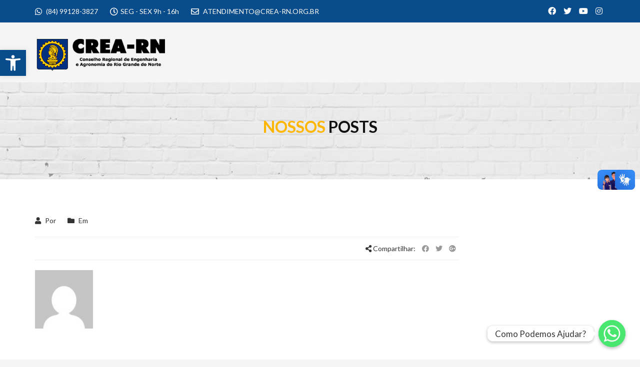

--- FILE ---
content_type: text/html; charset=UTF-8
request_url: https://transparencia.crea-rn.org.br/tickets/passagem-de-brunno-fellipe-felix-de-andrade-23-01-2023-a-23-01-2023-3/
body_size: 121831
content:
<!DOCTYPE html>
<html lang="pt-BR">
<head>
	<meta charset="UTF-8">
	<meta name="viewport" content="width=device-width, initial-scale=1">
	<link rel="profile" href="https://gmpg.org/xfn/11">
	<link rel="pingback" href="https://transparencia.crea-rn.org.br/xmlrpc.php">
	<link rel="shortcut icon" href="https://transparencia.crea-rn.org.br/wp-content/uploads/2021/02/favicon-transparencia.png">
	<link rel="apple-touch-icon" href="https://structure.thememove.com/data/images/apple_touch_icon.png"/>
	<title>passagem de Brunno Fellipe Félix de Andrade &#8211; 23/01/2023 à 23/01/2023 &#8211; Transparência e Prestação de Contas &#8211; CREA-RN</title>
<meta name='robots' content='max-image-preview:large' />
<link rel='dns-prefetch' href='//fonts.googleapis.com' />
<link rel='dns-prefetch' href='//use.fontawesome.com' />
<link rel="alternate" type="application/rss+xml" title="Feed para Transparência e Prestação de Contas - CREA-RN &raquo;" href="https://transparencia.crea-rn.org.br/feed/" />
<link rel="alternate" type="application/rss+xml" title="Feed de comentários para Transparência e Prestação de Contas - CREA-RN &raquo;" href="https://transparencia.crea-rn.org.br/comments/feed/" />
<link rel="alternate" type="text/calendar" title="Transparência e Prestação de Contas - CREA-RN &raquo; do iCal Feed" href="https://transparencia.crea-rn.org.br/calendario/?ical=1" />
<script type="text/javascript">
window._wpemojiSettings = {"baseUrl":"https:\/\/s.w.org\/images\/core\/emoji\/14.0.0\/72x72\/","ext":".png","svgUrl":"https:\/\/s.w.org\/images\/core\/emoji\/14.0.0\/svg\/","svgExt":".svg","source":{"concatemoji":"https:\/\/transparencia.crea-rn.org.br\/wp-includes\/js\/wp-emoji-release.min.js?ver=6.2.8"}};
/*! This file is auto-generated */
!function(e,a,t){var n,r,o,i=a.createElement("canvas"),p=i.getContext&&i.getContext("2d");function s(e,t){p.clearRect(0,0,i.width,i.height),p.fillText(e,0,0);e=i.toDataURL();return p.clearRect(0,0,i.width,i.height),p.fillText(t,0,0),e===i.toDataURL()}function c(e){var t=a.createElement("script");t.src=e,t.defer=t.type="text/javascript",a.getElementsByTagName("head")[0].appendChild(t)}for(o=Array("flag","emoji"),t.supports={everything:!0,everythingExceptFlag:!0},r=0;r<o.length;r++)t.supports[o[r]]=function(e){if(p&&p.fillText)switch(p.textBaseline="top",p.font="600 32px Arial",e){case"flag":return s("\ud83c\udff3\ufe0f\u200d\u26a7\ufe0f","\ud83c\udff3\ufe0f\u200b\u26a7\ufe0f")?!1:!s("\ud83c\uddfa\ud83c\uddf3","\ud83c\uddfa\u200b\ud83c\uddf3")&&!s("\ud83c\udff4\udb40\udc67\udb40\udc62\udb40\udc65\udb40\udc6e\udb40\udc67\udb40\udc7f","\ud83c\udff4\u200b\udb40\udc67\u200b\udb40\udc62\u200b\udb40\udc65\u200b\udb40\udc6e\u200b\udb40\udc67\u200b\udb40\udc7f");case"emoji":return!s("\ud83e\udef1\ud83c\udffb\u200d\ud83e\udef2\ud83c\udfff","\ud83e\udef1\ud83c\udffb\u200b\ud83e\udef2\ud83c\udfff")}return!1}(o[r]),t.supports.everything=t.supports.everything&&t.supports[o[r]],"flag"!==o[r]&&(t.supports.everythingExceptFlag=t.supports.everythingExceptFlag&&t.supports[o[r]]);t.supports.everythingExceptFlag=t.supports.everythingExceptFlag&&!t.supports.flag,t.DOMReady=!1,t.readyCallback=function(){t.DOMReady=!0},t.supports.everything||(n=function(){t.readyCallback()},a.addEventListener?(a.addEventListener("DOMContentLoaded",n,!1),e.addEventListener("load",n,!1)):(e.attachEvent("onload",n),a.attachEvent("onreadystatechange",function(){"complete"===a.readyState&&t.readyCallback()})),(e=t.source||{}).concatemoji?c(e.concatemoji):e.wpemoji&&e.twemoji&&(c(e.twemoji),c(e.wpemoji)))}(window,document,window._wpemojiSettings);
</script>
<style type="text/css">
img.wp-smiley,
img.emoji {
	display: inline !important;
	border: none !important;
	box-shadow: none !important;
	height: 1em !important;
	width: 1em !important;
	margin: 0 0.07em !important;
	vertical-align: -0.1em !important;
	background: none !important;
	padding: 0 !important;
}
</style>
	<link rel='stylesheet' id='tribe-events-pro-mini-calendar-block-styles-css' href='https://transparencia.crea-rn.org.br/wp-content/plugins/events-calendar-pro/src/resources/css/tribe-events-pro-mini-calendar-block.min.css?ver=6.1.0' type='text/css' media='all' />
<link rel='stylesheet' id='wp-block-library-css' href='https://transparencia.crea-rn.org.br/wp-includes/css/dist/block-library/style.min.css?ver=6.2.8' type='text/css' media='all' />
<style id='wp-block-library-theme-inline-css' type='text/css'>
.wp-block-audio figcaption{color:#555;font-size:13px;text-align:center}.is-dark-theme .wp-block-audio figcaption{color:hsla(0,0%,100%,.65)}.wp-block-audio{margin:0 0 1em}.wp-block-code{border:1px solid #ccc;border-radius:4px;font-family:Menlo,Consolas,monaco,monospace;padding:.8em 1em}.wp-block-embed figcaption{color:#555;font-size:13px;text-align:center}.is-dark-theme .wp-block-embed figcaption{color:hsla(0,0%,100%,.65)}.wp-block-embed{margin:0 0 1em}.blocks-gallery-caption{color:#555;font-size:13px;text-align:center}.is-dark-theme .blocks-gallery-caption{color:hsla(0,0%,100%,.65)}.wp-block-image figcaption{color:#555;font-size:13px;text-align:center}.is-dark-theme .wp-block-image figcaption{color:hsla(0,0%,100%,.65)}.wp-block-image{margin:0 0 1em}.wp-block-pullquote{border-bottom:4px solid;border-top:4px solid;color:currentColor;margin-bottom:1.75em}.wp-block-pullquote cite,.wp-block-pullquote footer,.wp-block-pullquote__citation{color:currentColor;font-size:.8125em;font-style:normal;text-transform:uppercase}.wp-block-quote{border-left:.25em solid;margin:0 0 1.75em;padding-left:1em}.wp-block-quote cite,.wp-block-quote footer{color:currentColor;font-size:.8125em;font-style:normal;position:relative}.wp-block-quote.has-text-align-right{border-left:none;border-right:.25em solid;padding-left:0;padding-right:1em}.wp-block-quote.has-text-align-center{border:none;padding-left:0}.wp-block-quote.is-large,.wp-block-quote.is-style-large,.wp-block-quote.is-style-plain{border:none}.wp-block-search .wp-block-search__label{font-weight:700}.wp-block-search__button{border:1px solid #ccc;padding:.375em .625em}:where(.wp-block-group.has-background){padding:1.25em 2.375em}.wp-block-separator.has-css-opacity{opacity:.4}.wp-block-separator{border:none;border-bottom:2px solid;margin-left:auto;margin-right:auto}.wp-block-separator.has-alpha-channel-opacity{opacity:1}.wp-block-separator:not(.is-style-wide):not(.is-style-dots){width:100px}.wp-block-separator.has-background:not(.is-style-dots){border-bottom:none;height:1px}.wp-block-separator.has-background:not(.is-style-wide):not(.is-style-dots){height:2px}.wp-block-table{margin:0 0 1em}.wp-block-table td,.wp-block-table th{word-break:normal}.wp-block-table figcaption{color:#555;font-size:13px;text-align:center}.is-dark-theme .wp-block-table figcaption{color:hsla(0,0%,100%,.65)}.wp-block-video figcaption{color:#555;font-size:13px;text-align:center}.is-dark-theme .wp-block-video figcaption{color:hsla(0,0%,100%,.65)}.wp-block-video{margin:0 0 1em}.wp-block-template-part.has-background{margin-bottom:0;margin-top:0;padding:1.25em 2.375em}
</style>
<link rel='stylesheet' id='jet-engine-frontend-css' href='https://transparencia.crea-rn.org.br/wp-content/plugins/jet-engine/assets/css/frontend.css?ver=3.1.0' type='text/css' media='all' />
<link rel='stylesheet' id='classic-theme-styles-css' href='https://transparencia.crea-rn.org.br/wp-includes/css/classic-themes.min.css?ver=6.2.8' type='text/css' media='all' />
<style id='global-styles-inline-css' type='text/css'>
body{--wp--preset--color--black: #000000;--wp--preset--color--cyan-bluish-gray: #abb8c3;--wp--preset--color--white: #ffffff;--wp--preset--color--pale-pink: #f78da7;--wp--preset--color--vivid-red: #cf2e2e;--wp--preset--color--luminous-vivid-orange: #ff6900;--wp--preset--color--luminous-vivid-amber: #fcb900;--wp--preset--color--light-green-cyan: #7bdcb5;--wp--preset--color--vivid-green-cyan: #00d084;--wp--preset--color--pale-cyan-blue: #8ed1fc;--wp--preset--color--vivid-cyan-blue: #0693e3;--wp--preset--color--vivid-purple: #9b51e0;--wp--preset--gradient--vivid-cyan-blue-to-vivid-purple: linear-gradient(135deg,rgba(6,147,227,1) 0%,rgb(155,81,224) 100%);--wp--preset--gradient--light-green-cyan-to-vivid-green-cyan: linear-gradient(135deg,rgb(122,220,180) 0%,rgb(0,208,130) 100%);--wp--preset--gradient--luminous-vivid-amber-to-luminous-vivid-orange: linear-gradient(135deg,rgba(252,185,0,1) 0%,rgba(255,105,0,1) 100%);--wp--preset--gradient--luminous-vivid-orange-to-vivid-red: linear-gradient(135deg,rgba(255,105,0,1) 0%,rgb(207,46,46) 100%);--wp--preset--gradient--very-light-gray-to-cyan-bluish-gray: linear-gradient(135deg,rgb(238,238,238) 0%,rgb(169,184,195) 100%);--wp--preset--gradient--cool-to-warm-spectrum: linear-gradient(135deg,rgb(74,234,220) 0%,rgb(151,120,209) 20%,rgb(207,42,186) 40%,rgb(238,44,130) 60%,rgb(251,105,98) 80%,rgb(254,248,76) 100%);--wp--preset--gradient--blush-light-purple: linear-gradient(135deg,rgb(255,206,236) 0%,rgb(152,150,240) 100%);--wp--preset--gradient--blush-bordeaux: linear-gradient(135deg,rgb(254,205,165) 0%,rgb(254,45,45) 50%,rgb(107,0,62) 100%);--wp--preset--gradient--luminous-dusk: linear-gradient(135deg,rgb(255,203,112) 0%,rgb(199,81,192) 50%,rgb(65,88,208) 100%);--wp--preset--gradient--pale-ocean: linear-gradient(135deg,rgb(255,245,203) 0%,rgb(182,227,212) 50%,rgb(51,167,181) 100%);--wp--preset--gradient--electric-grass: linear-gradient(135deg,rgb(202,248,128) 0%,rgb(113,206,126) 100%);--wp--preset--gradient--midnight: linear-gradient(135deg,rgb(2,3,129) 0%,rgb(40,116,252) 100%);--wp--preset--duotone--dark-grayscale: url('#wp-duotone-dark-grayscale');--wp--preset--duotone--grayscale: url('#wp-duotone-grayscale');--wp--preset--duotone--purple-yellow: url('#wp-duotone-purple-yellow');--wp--preset--duotone--blue-red: url('#wp-duotone-blue-red');--wp--preset--duotone--midnight: url('#wp-duotone-midnight');--wp--preset--duotone--magenta-yellow: url('#wp-duotone-magenta-yellow');--wp--preset--duotone--purple-green: url('#wp-duotone-purple-green');--wp--preset--duotone--blue-orange: url('#wp-duotone-blue-orange');--wp--preset--font-size--small: 13px;--wp--preset--font-size--medium: 20px;--wp--preset--font-size--large: 36px;--wp--preset--font-size--x-large: 42px;--wp--preset--spacing--20: 0.44rem;--wp--preset--spacing--30: 0.67rem;--wp--preset--spacing--40: 1rem;--wp--preset--spacing--50: 1.5rem;--wp--preset--spacing--60: 2.25rem;--wp--preset--spacing--70: 3.38rem;--wp--preset--spacing--80: 5.06rem;--wp--preset--shadow--natural: 6px 6px 9px rgba(0, 0, 0, 0.2);--wp--preset--shadow--deep: 12px 12px 50px rgba(0, 0, 0, 0.4);--wp--preset--shadow--sharp: 6px 6px 0px rgba(0, 0, 0, 0.2);--wp--preset--shadow--outlined: 6px 6px 0px -3px rgba(255, 255, 255, 1), 6px 6px rgba(0, 0, 0, 1);--wp--preset--shadow--crisp: 6px 6px 0px rgba(0, 0, 0, 1);}:where(.is-layout-flex){gap: 0.5em;}body .is-layout-flow > .alignleft{float: left;margin-inline-start: 0;margin-inline-end: 2em;}body .is-layout-flow > .alignright{float: right;margin-inline-start: 2em;margin-inline-end: 0;}body .is-layout-flow > .aligncenter{margin-left: auto !important;margin-right: auto !important;}body .is-layout-constrained > .alignleft{float: left;margin-inline-start: 0;margin-inline-end: 2em;}body .is-layout-constrained > .alignright{float: right;margin-inline-start: 2em;margin-inline-end: 0;}body .is-layout-constrained > .aligncenter{margin-left: auto !important;margin-right: auto !important;}body .is-layout-constrained > :where(:not(.alignleft):not(.alignright):not(.alignfull)){max-width: var(--wp--style--global--content-size);margin-left: auto !important;margin-right: auto !important;}body .is-layout-constrained > .alignwide{max-width: var(--wp--style--global--wide-size);}body .is-layout-flex{display: flex;}body .is-layout-flex{flex-wrap: wrap;align-items: center;}body .is-layout-flex > *{margin: 0;}:where(.wp-block-columns.is-layout-flex){gap: 2em;}.has-black-color{color: var(--wp--preset--color--black) !important;}.has-cyan-bluish-gray-color{color: var(--wp--preset--color--cyan-bluish-gray) !important;}.has-white-color{color: var(--wp--preset--color--white) !important;}.has-pale-pink-color{color: var(--wp--preset--color--pale-pink) !important;}.has-vivid-red-color{color: var(--wp--preset--color--vivid-red) !important;}.has-luminous-vivid-orange-color{color: var(--wp--preset--color--luminous-vivid-orange) !important;}.has-luminous-vivid-amber-color{color: var(--wp--preset--color--luminous-vivid-amber) !important;}.has-light-green-cyan-color{color: var(--wp--preset--color--light-green-cyan) !important;}.has-vivid-green-cyan-color{color: var(--wp--preset--color--vivid-green-cyan) !important;}.has-pale-cyan-blue-color{color: var(--wp--preset--color--pale-cyan-blue) !important;}.has-vivid-cyan-blue-color{color: var(--wp--preset--color--vivid-cyan-blue) !important;}.has-vivid-purple-color{color: var(--wp--preset--color--vivid-purple) !important;}.has-black-background-color{background-color: var(--wp--preset--color--black) !important;}.has-cyan-bluish-gray-background-color{background-color: var(--wp--preset--color--cyan-bluish-gray) !important;}.has-white-background-color{background-color: var(--wp--preset--color--white) !important;}.has-pale-pink-background-color{background-color: var(--wp--preset--color--pale-pink) !important;}.has-vivid-red-background-color{background-color: var(--wp--preset--color--vivid-red) !important;}.has-luminous-vivid-orange-background-color{background-color: var(--wp--preset--color--luminous-vivid-orange) !important;}.has-luminous-vivid-amber-background-color{background-color: var(--wp--preset--color--luminous-vivid-amber) !important;}.has-light-green-cyan-background-color{background-color: var(--wp--preset--color--light-green-cyan) !important;}.has-vivid-green-cyan-background-color{background-color: var(--wp--preset--color--vivid-green-cyan) !important;}.has-pale-cyan-blue-background-color{background-color: var(--wp--preset--color--pale-cyan-blue) !important;}.has-vivid-cyan-blue-background-color{background-color: var(--wp--preset--color--vivid-cyan-blue) !important;}.has-vivid-purple-background-color{background-color: var(--wp--preset--color--vivid-purple) !important;}.has-black-border-color{border-color: var(--wp--preset--color--black) !important;}.has-cyan-bluish-gray-border-color{border-color: var(--wp--preset--color--cyan-bluish-gray) !important;}.has-white-border-color{border-color: var(--wp--preset--color--white) !important;}.has-pale-pink-border-color{border-color: var(--wp--preset--color--pale-pink) !important;}.has-vivid-red-border-color{border-color: var(--wp--preset--color--vivid-red) !important;}.has-luminous-vivid-orange-border-color{border-color: var(--wp--preset--color--luminous-vivid-orange) !important;}.has-luminous-vivid-amber-border-color{border-color: var(--wp--preset--color--luminous-vivid-amber) !important;}.has-light-green-cyan-border-color{border-color: var(--wp--preset--color--light-green-cyan) !important;}.has-vivid-green-cyan-border-color{border-color: var(--wp--preset--color--vivid-green-cyan) !important;}.has-pale-cyan-blue-border-color{border-color: var(--wp--preset--color--pale-cyan-blue) !important;}.has-vivid-cyan-blue-border-color{border-color: var(--wp--preset--color--vivid-cyan-blue) !important;}.has-vivid-purple-border-color{border-color: var(--wp--preset--color--vivid-purple) !important;}.has-vivid-cyan-blue-to-vivid-purple-gradient-background{background: var(--wp--preset--gradient--vivid-cyan-blue-to-vivid-purple) !important;}.has-light-green-cyan-to-vivid-green-cyan-gradient-background{background: var(--wp--preset--gradient--light-green-cyan-to-vivid-green-cyan) !important;}.has-luminous-vivid-amber-to-luminous-vivid-orange-gradient-background{background: var(--wp--preset--gradient--luminous-vivid-amber-to-luminous-vivid-orange) !important;}.has-luminous-vivid-orange-to-vivid-red-gradient-background{background: var(--wp--preset--gradient--luminous-vivid-orange-to-vivid-red) !important;}.has-very-light-gray-to-cyan-bluish-gray-gradient-background{background: var(--wp--preset--gradient--very-light-gray-to-cyan-bluish-gray) !important;}.has-cool-to-warm-spectrum-gradient-background{background: var(--wp--preset--gradient--cool-to-warm-spectrum) !important;}.has-blush-light-purple-gradient-background{background: var(--wp--preset--gradient--blush-light-purple) !important;}.has-blush-bordeaux-gradient-background{background: var(--wp--preset--gradient--blush-bordeaux) !important;}.has-luminous-dusk-gradient-background{background: var(--wp--preset--gradient--luminous-dusk) !important;}.has-pale-ocean-gradient-background{background: var(--wp--preset--gradient--pale-ocean) !important;}.has-electric-grass-gradient-background{background: var(--wp--preset--gradient--electric-grass) !important;}.has-midnight-gradient-background{background: var(--wp--preset--gradient--midnight) !important;}.has-small-font-size{font-size: var(--wp--preset--font-size--small) !important;}.has-medium-font-size{font-size: var(--wp--preset--font-size--medium) !important;}.has-large-font-size{font-size: var(--wp--preset--font-size--large) !important;}.has-x-large-font-size{font-size: var(--wp--preset--font-size--x-large) !important;}
.wp-block-navigation a:where(:not(.wp-element-button)){color: inherit;}
:where(.wp-block-columns.is-layout-flex){gap: 2em;}
.wp-block-pullquote{font-size: 1.5em;line-height: 1.6;}
</style>
<link rel='stylesheet' id='chaty-front-css-css' href='https://transparencia.crea-rn.org.br/wp-content/plugins/chaty/css/chaty-front.min.css?ver=3.1.21613995788' type='text/css' media='all' />
<link rel='stylesheet' id='flexy-breadcrumb-css' href='https://transparencia.crea-rn.org.br/wp-content/plugins/flexy-breadcrumb/public/css/flexy-breadcrumb-public.css?ver=1.2.1' type='text/css' media='all' />
<link rel='stylesheet' id='flexy-breadcrumb-font-awesome-css' href='https://transparencia.crea-rn.org.br/wp-content/plugins/flexy-breadcrumb/public/css/font-awesome.min.css?ver=4.7.0' type='text/css' media='all' />
<link rel='stylesheet' id='font-awesome-four-css' href='https://transparencia.crea-rn.org.br/wp-content/plugins/font-awesome-4-menus/css/font-awesome.min.css?ver=4.7.0' type='text/css' media='all' />
<link rel='stylesheet' id='air-datepicker-css' href='https://transparencia.crea-rn.org.br/wp-content/plugins/jet-smart-filters/assets/vendors/air-datepicker/air-datepicker.min.css?ver=2.2.3' type='text/css' media='all' />
<link rel='stylesheet' id='thememove-style-css' href='https://transparencia.crea-rn.org.br/wp-content/themes/structure/style.css?ver=6.2.8' type='text/css' media='all' />
<link rel='stylesheet' id='thememove-main-css' href='https://transparencia.crea-rn.org.br/wp-content/themes/structure/css/main-style.css?ver=6.2.8' type='text/css' media='all' />
<style id='thememove-main-inline-css' type='text/css'>
body,input, select, textarea, p{font-family:Lato;}body,[class*="col-"],.footer .menu li{font-size:14px;}h1{font-family:Lato;font-size:32px;}h2{font-size:24px;}h3{font-size:18px;}h4{font-size:16px;}h5{font-size:15px;}h6{font-size:12px;}body.scheme{color:#333333;}.scheme .header{background-color:#ffffff;color:#333333;}.scheme .top-area{background-color:#1B273D;color:#A3A8B2;}.scheme .top-area a{color:#A3A8B2;}.scheme .top-area a:hover{color:#FFB600;}.search-box i{color:#999999;}.mini-cart .mini-cart__button .mini-cart-icon{color:#999999;}.mini-cart .mini-cart__button .mini-cart-icon:after{color:#ffffff;background-color:#FFB600;}.navigation,.header-preset-05 .nav{background-color:#ffffff;}.scheme .footer{background-color:#1B273D;color:#999999;}.scheme .footer .widget-title{color:#ffffff;}.scheme .footer a{color:#babfc5;}.scheme .footer a:hover{color:#FFB600;}.scheme .copyright{background-color:#FFB600;color:#ffffff;}.scheme .copyright a{color:#ffffff;}.scheme .copyright a:hover{color:#111111;}
</style>
<link rel='stylesheet' id='font-awesome-css' href='https://transparencia.crea-rn.org.br/wp-content/plugins/elementor/assets/lib/font-awesome/css/font-awesome.min.css?ver=4.7.0' type='text/css' media='all' />
<link rel='stylesheet' id='vc_google_fonts_playfair_display-css' href='https://fonts.googleapis.com/css?family=Playfair+Display%3A700i%2C+900i&#038;subset=latin%2Clatin-ext&#038;ver=6.2.8' type='text/css' media='all' />
<link rel='stylesheet' id='jquery.menu-css-css' href='https://transparencia.crea-rn.org.br/wp-content/themes/structure/js/jQuery.mmenu/css/jquery.mmenu.all.css?ver=6.2.8' type='text/css' media='all' />
<link rel='stylesheet' id='pojo-a11y-css' href='https://transparencia.crea-rn.org.br/wp-content/plugins/pojo-accessibility/assets/css/style.min.css?ver=1.0.0' type='text/css' media='all' />
<link rel='stylesheet' id='font-awesome-official-css' href='https://use.fontawesome.com/releases/v6.1.1/css/all.css' type='text/css' media='all' integrity="sha384-/frq1SRXYH/bSyou/HUp/hib7RVN1TawQYja658FEOodR/FQBKVqT9Ol+Oz3Olq5" crossorigin="anonymous" />
<link rel='stylesheet' id='structure-child-style-css' href='https://transparencia.crea-rn.org.br/wp-content/themes/structure-child/style.css?ver=6.2.8' type='text/css' media='all' />
<link rel='stylesheet' id='kirki_google_fonts-css' href='//fonts.googleapis.com/css?family=Lato%3Aregular%2Citalic%2C300%2C700%3A400%26subset%3Dcyrillic%2Ccyrillic-ext%2Cdevanagari%2Cgreek%2Cgreek-ext%2Ckhmer%2Clatin%2Clatin-ext%2Cvietnamese&#038;ver=6.2.8' type='text/css' media='all' />
<link rel='stylesheet' id='font-awesome-official-v4shim-css' href='https://use.fontawesome.com/releases/v6.1.1/css/v4-shims.css' type='text/css' media='all' integrity="sha384-4Jczmr1SlicmtiAiHGxwWtSzLJAS97HzJsKGqfC0JtZktLrPXIux1u6GJNVRRqiN" crossorigin="anonymous" />
<script type='text/javascript' src='https://transparencia.crea-rn.org.br/wp-includes/js/jquery/jquery.min.js?ver=3.6.4' id='jquery-core-js'></script>
<script type='text/javascript' src='https://transparencia.crea-rn.org.br/wp-includes/js/jquery/jquery-migrate.min.js?ver=3.4.0' id='jquery-migrate-js'></script>
<script type='text/javascript' src='https://transparencia.crea-rn.org.br/wp-content/plugins/jet-smart-filters/assets/vendors/air-datepicker/air-datepicker.min.js?ver=2.2.3' id='air-datepicker-js'></script>
<script type='text/javascript' src='https://transparencia.crea-rn.org.br/wp-content/themes/structure/js/owl.carousel.min.js?ver=6.2.8' id='thememove-js-owl-carousel-js'></script>
<script type='text/javascript' src='https://transparencia.crea-rn.org.br/wp-content/themes/structure/js/smoothscroll.js?ver=6.2.8' id='thememove-js-smooth-scroll-js'></script>
<script type='text/javascript' src='https://transparencia.crea-rn.org.br/wp-content/themes/structure/js/jquery.magnific-popup.min.js?ver=6.2.8' id='magnific-js'></script>
<script type='text/javascript' src='https://transparencia.crea-rn.org.br/wp-content/themes/structure/js/jquery.counterup.min.js?ver=6.2.8' id='counterup-js'></script>
<script type='text/javascript' src='https://transparencia.crea-rn.org.br/wp-content/themes/structure/js/waypoints.min.js?ver=6.2.8' id='waypoints-js'></script>
<link rel="https://api.w.org/" href="https://transparencia.crea-rn.org.br/wp-json/" /><link rel="alternate" type="application/json" href="https://transparencia.crea-rn.org.br/wp-json/wp/v2/tickets/143142" /><link rel="EditURI" type="application/rsd+xml" title="RSD" href="https://transparencia.crea-rn.org.br/xmlrpc.php?rsd" />
<link rel="wlwmanifest" type="application/wlwmanifest+xml" href="https://transparencia.crea-rn.org.br/wp-includes/wlwmanifest.xml" />
<meta name="generator" content="WordPress 6.2.8" />
<link rel="canonical" href="https://transparencia.crea-rn.org.br/tickets/passagem-de-brunno-fellipe-felix-de-andrade-23-01-2023-a-23-01-2023-3/" />
<link rel='shortlink' href='https://transparencia.crea-rn.org.br/?p=143142' />
<link rel="alternate" type="application/json+oembed" href="https://transparencia.crea-rn.org.br/wp-json/oembed/1.0/embed?url=https%3A%2F%2Ftransparencia.crea-rn.org.br%2Ftickets%2Fpassagem-de-brunno-fellipe-felix-de-andrade-23-01-2023-a-23-01-2023-3%2F" />
<link rel="alternate" type="text/xml+oembed" href="https://transparencia.crea-rn.org.br/wp-json/oembed/1.0/embed?url=https%3A%2F%2Ftransparencia.crea-rn.org.br%2Ftickets%2Fpassagem-de-brunno-fellipe-felix-de-andrade-23-01-2023-a-23-01-2023-3%2F&#038;format=xml" />
<script>window.DIARIAS_E_PASSAGENS_BASE_URL = 'https://transparencia.crea-rn.org.br/wp-json/diarias-e-passagens/v1/'</script>
<script>window.DIARIAS_E_PASSAGENS_SLUG = 'diarias-e-passagens'</script>
<script>window.DIARIAS_E_PASSAGENS_POST_TYPE = 'tickets'</script>

            <style type="text/css">              
                
                /* Background color */
                .fbc-page .fbc-wrap .fbc-items {
                    background-color: rgba(237,239,240,0);
                }
                /* Items font size */
                .fbc-page .fbc-wrap .fbc-items li {
                    font-size: 16px;
                }
                
                /* Items' link color */
                .fbc-page .fbc-wrap .fbc-items li a {
                    color: #1b273d;                    
                }
                
                /* Seprator color */
                .fbc-page .fbc-wrap .fbc-items li .fbc-separator {
                    color: #cccccc;
                }
                
                /* Active item & end-text color */
                .fbc-page .fbc-wrap .fbc-items li.active span,
                .fbc-page .fbc-wrap .fbc-items li .fbc-end-text {
                    color: #1b273d;
                    font-size: 16px;
                }
            </style>

            <style id="wplmi-inline-css" type="text/css">
 span.wplmi-user-avatar { width: 16px;display: inline-block !important;flex-shrink: 0; } img.wplmi-elementor-avatar { border-radius: 100%;margin-right: 3px; }
</style>
<meta name="tec-api-version" content="v1"><meta name="tec-api-origin" content="https://transparencia.crea-rn.org.br"><link rel="alternate" href="https://transparencia.crea-rn.org.br/wp-json/tribe/events/v1/" />	<style type="text/css">
		.people .social .menu li a:hover,
		.listing li i,
		.error404 h2,
		.woocommerce .star-rating span:before,
		.woocommerce ul.products li.product h3:hover,
		.scheme .header-right i,
		.pagination span,
		.woocommerce ul.products li.product .price,
		.woocommerce div.product p.price,
		.woocommerce div.product span.price,
		.scheme .testimonial__author,
		.scheme .navigation a:before,
		.scheme .navigation a:after,
		.scheme .structure .esg-filter-wrapper .esg-filterbutton.selected,
		.scheme .structure .esg-filter-wrapper .esg-filterbutton:hover,
		.scheme .has-bg span, .scheme .footer .menu li:hover:before,
		.scheme .testimonials-list .author span:first-child,
		.scheme .introducing li:before,
		.scheme .contact-info i,
		.scheme .consulting-2 .info h3 + h3,
		.scheme .listing li i {
			color: #FFB600;
		}

		.contact-page .call-us .wpb_text_column:last-child,
		.wpcf7 input[type="submit"],
		.faq-classic .vc_custom_heading:before,
		.faq-classic .wpb_text_column:before,
		.scheme .download2:hover,
		.single-project.tm_project_details_layout3 .gallery--layout3 .owl-dots,
		.images-carousel-2 .vc_images_carousel .vc_carousel-indicators,
		.scheme .scrollup,
		.scheme.single-project .gallery a:after,
		.woocommerce #payment #place_order,
		.woocommerce-page #payment #place_order,
		.woocommerce #respond input#submit:hover,
		.woocommerce a.button:hover,
		.woocommerce button.button:hover,
		.woocommerce input.button:hover,
		.woocommerce span.onsale,
		.woocommerce button.button.alt,
		.scheme .intro,
		.scheme .wpb_accordion_wrapper .ui-state-active .ui-icon:before,
		.scheme .clients .owl-nav div:hover:before,
		.scheme .owl-controls .owl-dot.active,
		.scheme .eg-howardtaft-container,
		.scheme .structure .esg-navigationbutton,
		.scheme .heading-title-2:before,
		.scheme .heading-title:before,
		.scheme .comments-title:after,
		.scheme .comment-reply-title:after,
		.scheme .widget-title:after,
		.scheme input[type="submit"]:hover,
		.navigation .sub-menu li a:hover,
		.navigation .children li a:hover,
		.scheme .sidebar .widget .menu li:hover,
		.scheme .wpb_widgetised_column .widget .menu li:hover a,
		.scheme .sidebar .widget .menu li.current-menu-item,
		.scheme .wpb_widgetised_column .widget .menu li.current-menu-item a,
		.scheme .features .wpb_wrapper p:first-child:after,
		.scheme .recent-posts__thumb:after,
		.woocommerce a.button.alt,
		.scheme .sidebar .widget .menu li a:hover,
		.scheme .sidebar .widget .menu li.current-menu-item a,
		.woocommerce a.button:hover,
		.scheme .widget_product_search input[type="submit"],
		.scheme .related.products h2:after,
		.scheme a.read-more:hover,
		.scheme .tagcloud a:hover,
		.scheme .widget_shopping_cart_content .buttons a.button,
		.scheme .heading-title-3:before,
		.scheme .counting .heading:before,
		.scheme .price-active,
		.dates,
		.tp-caption.home-slider-button, .home-slider-button a:hover,
		.single_job_listing .application .application_button:hover,
		.scheme .counting .heading:before {
			background-color: #FFB600;
		}

		.scheme .clients .owl-item div:hover,
		.scheme .header-right i,
		.scheme .owl-controls .owl-dot.active,
		.scheme .download:hover,
		.woocommerce a.button:hover,
		.scheme a.read-more:hover,
		.scheme .search-box input[type=search],
		.scheme .sidebar .widget-title,
		.scheme .wpb_widgetised_column .widget-title,
		.structure .esg-filter-wrapper .esg-filterbutton.selected,
		.single_job_listing .application .application_button:hover,
		.scheme .our-partners img:hover {
			border-color: #FFB600;
		}

		.who .consulting .info div a {
			color: #FFB600 !important;
			border-color: #FFB600 !important;
		}

		.price-table .vc_btn3.vc_general {
			border-color: #FFB600 !important;
			color: #FFB600 !important;
		}

		.scheme .price-table .vc_btn3.vc_btn3-color-grey.vc_btn3-style-outline:hover {
			background-color: #FFB600 !important;
			border-color: #FFB600 !important;
			color: #fff !important;
		}

		.price-table-2 .vc_btn3.vc_general {
			background-color: #FFB600 !important;
			border-color: #FFB600 !important;
			color: #fff !important;
		}

		.scheme .price-table-2 .vc_btn3.vc_btn3-color-grey.vc_btn3-style-outline:hover {
			background-color: #fff !important;
			border-color: #fff !important;
			color: #aaa !important;
		}

		.navigation > div > ul > li > a {
			color: #999999;
		}

		.navigation .menu > li > a:hover {
			color: #FFB600;
		}

		.navigation .sub-menu li:first-child, .navigation .children li:first-child, .navigation > div > ul > li:hover .sub-menu, .navigation > div > ul > li:hover .children, .mini-cart.open .widget_shopping_cart_content {
			border-top-color: #FFB600;
		}

		.contact-page .call-us h4,
		.page-template-template-underconstruction .under:before,
		.scheme .work-with-us:before,
		.scheme .who .consulting .info:before,
		.woocommerce #respond input#submit.alt:hover,
		.woocommerce a.button.alt:hover,
		.woocommerce button.button.alt:hover,
		.woocommerce input.button.alt:hover,
		.scheme .home-projects,
		.scheme .wpb_accordion .wpb_accordion_wrapper .wpb_accordion_header,
		.scheme .testimonial:before, .scheme .home-projects:before,
		.woocommerce div.product .woocommerce-tabs ul.tabs li.active,
		.woocommerce-page div.product .woocommerce-tabs ul.tabs li.active,
		.woocommerce #content div.product .woocommerce-tabs ul.tabs li.active,
		.woocommerce-page #content div.product .woocommerce-tabs ul.tabs li.active,
		.widget_shopping_cart_content .buttons a.button:hover,
		.projects-7:before,
		.counting:before {
			background-color: #1B273D;
		}

		.scheme .clients .owl-nav div:hover:before, .scheme input[type="submit"]:hover, .woocommerce a.button {
			color: #1B273D;
		}

		h1, h2, h3, h4, h5, h6 {
			color: #111111;
		}

		a, a:visited {
			color: #111111;
		}

		.scheme a:hover {
			color: #FFB600;
		}

		body.scheme {
			background-color: #f5f5f5;
		}

								::-webkit-scrollbar {
			width: 10px;
			background-color: #1B273D;
		}

		::-webkit-scrollbar-thumb {
			background-color: #FFB600;
		}

		::-webkit-scrollbar-thumb:window-inactive {
			background: rgba(33, 33, 33, .3);
		}

				.breadcrumb ul:before {
			content: ' ';
		}

		.tp-caption.home01-slider01-02,
		.home01-slider01-02 {
			color: #FFB600;
		}

		.home-slider-button:hover {
			background-color: #FFB600 !important;
			border-color: #FFB600 !important;
		}

		.home-slider-button:hover a {
			color: #fff !important;
		}

		.home01-slider02-03 {
			color: #FFB600 !important;
		}

		.tp-caption span.yellow {
			color: #FFB600 !important;
		}

		.eg-adams-container, .eg-jefferson-container {
			background-color: #FFB600 !important;
		}

		.vc_row:before {
			display: block !important;
		}

		.vc_images_carousel .vc_carousel-indicators li {
			background-color: #FFB600 !important;
			border-color: #FFB600 !important;
			-webkit-box-shadow: 1px 1px 5px rgba(0, 0, 0, 0.3);
			-moz-box-shadow: 1px 1px 5px rgba(0, 0, 0, 0.3);
			box-shadow: 1px 1px 5px rgba(0, 0, 0, 0.3);
		}

		.vc_images_carousel .vc_carousel-indicators .vc_active {
			background-color: #fff !important;
			border-color: #fff !important;
		}

		.images-carousel-2 .vc_images_carousel .vc_carousel-indicators li {
			border-color: #fff !important;
			box-shadow: none;
		}

		.images-carousel-2 .vc_images_carousel .vc_carousel-indicators .vc_active {
			background-color: #fff !important;
			border-color: #fff !important;
		}

		.has-bg {
			background-image: url('https://structure.thememove.com/data/images/background06.jpg');
		}

		a.eg-thememove-company-news-element-18 {
			color: #999;
		}

		h1, h2, h3, h4, h5,
		.eg-thememove-features-1-element-0,
		.eg-thememove-features-2-element-0,
		.eg-thememove-company-news-element-0,
		.eg-thememove-features-3-element-0,
		.eg-thememove-features-2-element-15,
		.eg-thememove-features-4-element-15,
		.eg-thememove-features-3-element-18,
		.eg-thememove-company-news-element-18,
		.eg-thememove-blog-element-0,
		.eg-thememove-blog-element-3,
		.scheme a.read-more,
		.navigation,
		.intro,
		.vc_progress_bar,
		.wpb_accordion,
		.testimonial__content,
		.testimonial__author,
		.header-right, .structure .esg-filterbutton,
		.add_to_cart_button,
		.vc_btn,
		.vc_btn3,
		.tp-caption,
		.recent-posts__item a,
		.columns-4.woocommerce ul.products li.product,
		.sidebar .widget .menu li a,
		.wpb_widgetised_column .widget .menu li a,
		.dates,
		.share,
		.eg-thememove-feature-4-element-0,
		.eg-thememove-feature-4-element-15,
		.testimonials-list .author span:first-child,
		.faq-classic .vc_custom_heading:before,
		.faq-classic .wpb_text_column:before,
		.wpcf7 input[type="submit"],
		.single_job_listing .application .application_button,
		.contact-page .call-us .wpb_text_column:last-child p,
		.woocommerce ul.products li.product .add_to_cart_button {
			font-family: Lato, sans-serif;
		}

		.navigation .sub-menu a,
		.download-btn .vc_btn3 {
			font-family: Lato, sans-serif;
		}

		@media (max-width: 1199px) {
			.menu-link {
				color: #111111;
			}
		}

		@media only screen and (max-width: 768px) {
			h1 {
				font-size: 28.8px;
			}

			h2 {
				font-size: 21.6px;
			}

			h3 {
				font-size: 16.2px;
			}

			h4 {
				font-size: 14.4px;
			}

			h5 {
				font-size: 13.5px;
			}
		}

		@media only screen and (max-width: 480px) {
			h1 {
				font-size: 25.6px;
			}

			h2 {
				font-size: 19.2px;
			}

			h3 {
				font-size: 14.4px;
			}

			h4 {
				font-size: 12.8px;
			}

			h5 {
				font-size: 12px;
			}
		}

		@media only screen and (min-width: 992px) {
			.header-preset-02 .navigation > div > ul > li > a,
			.header-preset-03 .navigation > div > ul > li > a,
			.header-preset-05 .navigation > div > ul > li > a {
				border-right-color: #ffffff;
			}

			.navigation > div > ul > li.current-menu-item > a:after,
			.navigation > div > ul > li:hover > a:after {
				background-color: #FFB600;
			}

			.header-preset-05 .navigation > div > ul > li > a:first-child {
				border-left-color: #ffffff;
			}

			.header-preset-02 .navigation > div > ul > li.current-menu-item > a,
			.header-preset-02 .navigation > div > ul > li:hover > a {
				border-bottom-color: ;
			}

			.header-preset-03 .navigation > div > ul > li.current-menu-item > a,
			.header-preset-03 .navigation > div > ul > li:hover > a,
			.header-preset-05 .navigation > div > ul > li:hover > a,
			.header-preset-05 .navigation > div > ul > li.current-menu-item > a {
				border-top-color: ;
			}

			.header-preset-04.home .headroom--not-top.header {
				background-color: #1B273D;
			}
		}
	</style>
<meta name="generator" content="Elementor 3.14.1; features: e_dom_optimization, a11y_improvements, additional_custom_breakpoints; settings: css_print_method-external, google_font-enabled, font_display-auto">
<style type="text/css">
#pojo-a11y-toolbar .pojo-a11y-toolbar-toggle a{ background-color: #094c8c;	color: #ffffff;}
#pojo-a11y-toolbar .pojo-a11y-toolbar-overlay, #pojo-a11y-toolbar .pojo-a11y-toolbar-overlay ul.pojo-a11y-toolbar-items.pojo-a11y-links{ border-color: #094c8c;}
body.pojo-a11y-focusable a:focus{ outline-style: solid !important;	outline-width: 1px !important;	outline-color: #FF0000 !important;}
#pojo-a11y-toolbar{ top: 100px !important;}
#pojo-a11y-toolbar .pojo-a11y-toolbar-overlay{ background-color: #ffffff;}
#pojo-a11y-toolbar .pojo-a11y-toolbar-overlay ul.pojo-a11y-toolbar-items li.pojo-a11y-toolbar-item a, #pojo-a11y-toolbar .pojo-a11y-toolbar-overlay p.pojo-a11y-toolbar-title{ color: #333333;}
#pojo-a11y-toolbar .pojo-a11y-toolbar-overlay ul.pojo-a11y-toolbar-items li.pojo-a11y-toolbar-item a.active{ background-color: #094c8c;	color: #ffffff;}
@media (max-width: 767px) { #pojo-a11y-toolbar { top: 50px !important; } }</style><link rel="icon" href="https://transparencia.crea-rn.org.br/wp-content/uploads/2021/02/cropped-favicon-transparencia-32x32.png" sizes="32x32" />
<link rel="icon" href="https://transparencia.crea-rn.org.br/wp-content/uploads/2021/02/cropped-favicon-transparencia-192x192.png" sizes="192x192" />
<link rel="apple-touch-icon" href="https://transparencia.crea-rn.org.br/wp-content/uploads/2021/02/cropped-favicon-transparencia-180x180.png" />
<meta name="msapplication-TileImage" content="https://transparencia.crea-rn.org.br/wp-content/uploads/2021/02/cropped-favicon-transparencia-270x270.png" />
		<style type="text/css" id="wp-custom-css">
			#cn-accept-cookie, #cn-more-info{
	background-color: #094C8C!important;
}

#post-133925 > div > div > section > div.elementor-container.elementor-column-gap-default > div > div > div.elementor-element.elementor-element-e369767.elementor-widget.elementor-widget-tec_elementor_widget_events_view > div > div > div > header > div.tribe-events-c-top-bar.tribe-events-header__top-bar > div.tribe-events-c-top-bar__datepicker > button > svg{
	display: none;
}

/* BOTÃO TELA INICIAL */
#esg-grid-23-1 > article > div > div.esg-filterbutton.esg-allfilter.selected, #esg-grid-23-1 > article > div > div:nth-child(3), #page > div.content-wrapper > div.breadcrumb {
	display: none;
}

.entry-title{
	display: none!important;
}

#ListaContas {
	background-color: lightblue;
	list-style: none;
	display: flex;
	padding: 10px;
}

#ListaContas li {
	padding: 10px;
	width: 100%;
	height: 150px;
	text-align: center;
	background-image: linear-gradient( 142deg, #337AB6, #337AB6 11%, #337AB6 50%, 
    #000 23.57%, transparent 23.57%, transparent 100% ),
    linear-gradient( 100deg, transparent, #4289c7 0%, #4289c7 100% );
}

#ListaContas li a {
	text-align: center;
	font-size: 20px;
	color: #ecf0f1;
}

#ListaContas li a img {
	margin: 20px;
}

#ListaContas li a img p {

}

#text-11 > div > img:nth-child(1) {
	width: 70%;
}

#text-11 > div > img:nth-child(2) {
	width: 60%
}

/* RESOLVENDO PROBLEMA DOS ICONES */
.footer .menu li:before {
	display:none;
}

.header-preset-01 .navigation > div > ul > li > a:before {
	display: none;
}

#page > div.header-wrapper > div, #page > div.bottom-wrapper > footer {
	background-color: #094C8C;
}

#text-6 > div, #text-6 > div > a , #text-9 > div > p, #menu-item-75338 > a, #menu-item-75343 > a, #menu-item-75344 > a, #menu-item-75346 > a, #menu-item-75347 > a, #menu-item-75348 > a, #menu-item-75349 > a, #menu-item-76090 > a, #menu-item-76092 > a{
	color: white;
}

.social .menu li a {
	color: white!important;	
}

#page > div.bottom-wrapper > div {
	background-color: #4A89D3;
}

#page > div.header-wrapper > header, #primary-menu {
	background-color: #F5F5F5
}

.site-branding {
	padding: 0px 0;
}

.navigation .sub-menu li.menu-item-has-children > a:after {
	display: none;
}

#primary-menu li  {
	border-top-color: #4A89D3;
}


#primary-menu li > a::after {
	border-top: 4px solid #4A89D3 !important;
}

#primary-menu li > a:hover {
	color: #4A89D3;
}
.sub-menu li a:hover {
	background-color: #4A89D3 !important;
	color: #fff !important; 
}

#breadcrumb {
	border-top: 1px solid #e8e8e8;
    border-bottom: 1px solid #e8e8e8;
}
/*  #footable_117412 > thead > tr.footable-header{
	display: none
} */
mark, ins{
	background: #FFFF00;
}
.bottom-wrapper{
	display: none!important;
}

/*FORMULARIOS - DIARIAS E PASSAGENS*/
.button:hover{
	background: transparent;
}
.button button {
	background-color: #094C8C!important;
	color: #fff!important;
	border:none!important;
	margin-bottom: 10px;
}
.button a {
	background-color: #edf6ff!important;
	color: #094C8C!important;
	border:none!important;
	padding: 5px 10px;
	border-radius: 5px ;
	text-transform: uppercase;
	font-size: 12px!important;
	font-weight: 500;
}
.select2-container--flat .select2-selection--single{
	background: #f7f7f7!important;
}
.no-results{
	background-color: #edf6ff;
	color: #094C8C;
	font-weight: 500;
	padding: 8px;
	border-radius: 5px;
}
.diarias-e-passagens-table thead th{
	font-size: 12px;
}
.tribe-common--breakpoint-medium.tribe-events .tribe-events-c-view-selector--tabs .tribe-events-c-view-selector__content{
	display: none!important;
}


/*MENU DESKTOP OCULTADO*/
#primary-menu{
	display: none;
}		</style>
			<!--
    * WordPress: v6.2.8
    * ThemMove Core: Not activated
    * WooCommerce: Not Installed 
    * Visual Composer: Not activated
    * Theme: Structure v6.9.6 by ThemeMove Team
    * Child Theme: Activated
    -->
</head>

<body data-rsssl=1 class="tickets-template-default single single-tickets postid-143142 wp-embed-responsive tribe-no-js tm-infinity header-preset-01 top-area-enable content-sidebar scheme elementor-default elementor-kit-75849">
	 <div id="wptime-plugin-preloader"></div>
<svg xmlns="http://www.w3.org/2000/svg" viewBox="0 0 0 0" width="0" height="0" focusable="false" role="none" style="visibility: hidden; position: absolute; left: -9999px; overflow: hidden;" ><defs><filter id="wp-duotone-dark-grayscale"><feColorMatrix color-interpolation-filters="sRGB" type="matrix" values=" .299 .587 .114 0 0 .299 .587 .114 0 0 .299 .587 .114 0 0 .299 .587 .114 0 0 " /><feComponentTransfer color-interpolation-filters="sRGB" ><feFuncR type="table" tableValues="0 0.49803921568627" /><feFuncG type="table" tableValues="0 0.49803921568627" /><feFuncB type="table" tableValues="0 0.49803921568627" /><feFuncA type="table" tableValues="1 1" /></feComponentTransfer><feComposite in2="SourceGraphic" operator="in" /></filter></defs></svg><svg xmlns="http://www.w3.org/2000/svg" viewBox="0 0 0 0" width="0" height="0" focusable="false" role="none" style="visibility: hidden; position: absolute; left: -9999px; overflow: hidden;" ><defs><filter id="wp-duotone-grayscale"><feColorMatrix color-interpolation-filters="sRGB" type="matrix" values=" .299 .587 .114 0 0 .299 .587 .114 0 0 .299 .587 .114 0 0 .299 .587 .114 0 0 " /><feComponentTransfer color-interpolation-filters="sRGB" ><feFuncR type="table" tableValues="0 1" /><feFuncG type="table" tableValues="0 1" /><feFuncB type="table" tableValues="0 1" /><feFuncA type="table" tableValues="1 1" /></feComponentTransfer><feComposite in2="SourceGraphic" operator="in" /></filter></defs></svg><svg xmlns="http://www.w3.org/2000/svg" viewBox="0 0 0 0" width="0" height="0" focusable="false" role="none" style="visibility: hidden; position: absolute; left: -9999px; overflow: hidden;" ><defs><filter id="wp-duotone-purple-yellow"><feColorMatrix color-interpolation-filters="sRGB" type="matrix" values=" .299 .587 .114 0 0 .299 .587 .114 0 0 .299 .587 .114 0 0 .299 .587 .114 0 0 " /><feComponentTransfer color-interpolation-filters="sRGB" ><feFuncR type="table" tableValues="0.54901960784314 0.98823529411765" /><feFuncG type="table" tableValues="0 1" /><feFuncB type="table" tableValues="0.71764705882353 0.25490196078431" /><feFuncA type="table" tableValues="1 1" /></feComponentTransfer><feComposite in2="SourceGraphic" operator="in" /></filter></defs></svg><svg xmlns="http://www.w3.org/2000/svg" viewBox="0 0 0 0" width="0" height="0" focusable="false" role="none" style="visibility: hidden; position: absolute; left: -9999px; overflow: hidden;" ><defs><filter id="wp-duotone-blue-red"><feColorMatrix color-interpolation-filters="sRGB" type="matrix" values=" .299 .587 .114 0 0 .299 .587 .114 0 0 .299 .587 .114 0 0 .299 .587 .114 0 0 " /><feComponentTransfer color-interpolation-filters="sRGB" ><feFuncR type="table" tableValues="0 1" /><feFuncG type="table" tableValues="0 0.27843137254902" /><feFuncB type="table" tableValues="0.5921568627451 0.27843137254902" /><feFuncA type="table" tableValues="1 1" /></feComponentTransfer><feComposite in2="SourceGraphic" operator="in" /></filter></defs></svg><svg xmlns="http://www.w3.org/2000/svg" viewBox="0 0 0 0" width="0" height="0" focusable="false" role="none" style="visibility: hidden; position: absolute; left: -9999px; overflow: hidden;" ><defs><filter id="wp-duotone-midnight"><feColorMatrix color-interpolation-filters="sRGB" type="matrix" values=" .299 .587 .114 0 0 .299 .587 .114 0 0 .299 .587 .114 0 0 .299 .587 .114 0 0 " /><feComponentTransfer color-interpolation-filters="sRGB" ><feFuncR type="table" tableValues="0 0" /><feFuncG type="table" tableValues="0 0.64705882352941" /><feFuncB type="table" tableValues="0 1" /><feFuncA type="table" tableValues="1 1" /></feComponentTransfer><feComposite in2="SourceGraphic" operator="in" /></filter></defs></svg><svg xmlns="http://www.w3.org/2000/svg" viewBox="0 0 0 0" width="0" height="0" focusable="false" role="none" style="visibility: hidden; position: absolute; left: -9999px; overflow: hidden;" ><defs><filter id="wp-duotone-magenta-yellow"><feColorMatrix color-interpolation-filters="sRGB" type="matrix" values=" .299 .587 .114 0 0 .299 .587 .114 0 0 .299 .587 .114 0 0 .299 .587 .114 0 0 " /><feComponentTransfer color-interpolation-filters="sRGB" ><feFuncR type="table" tableValues="0.78039215686275 1" /><feFuncG type="table" tableValues="0 0.94901960784314" /><feFuncB type="table" tableValues="0.35294117647059 0.47058823529412" /><feFuncA type="table" tableValues="1 1" /></feComponentTransfer><feComposite in2="SourceGraphic" operator="in" /></filter></defs></svg><svg xmlns="http://www.w3.org/2000/svg" viewBox="0 0 0 0" width="0" height="0" focusable="false" role="none" style="visibility: hidden; position: absolute; left: -9999px; overflow: hidden;" ><defs><filter id="wp-duotone-purple-green"><feColorMatrix color-interpolation-filters="sRGB" type="matrix" values=" .299 .587 .114 0 0 .299 .587 .114 0 0 .299 .587 .114 0 0 .299 .587 .114 0 0 " /><feComponentTransfer color-interpolation-filters="sRGB" ><feFuncR type="table" tableValues="0.65098039215686 0.40392156862745" /><feFuncG type="table" tableValues="0 1" /><feFuncB type="table" tableValues="0.44705882352941 0.4" /><feFuncA type="table" tableValues="1 1" /></feComponentTransfer><feComposite in2="SourceGraphic" operator="in" /></filter></defs></svg><svg xmlns="http://www.w3.org/2000/svg" viewBox="0 0 0 0" width="0" height="0" focusable="false" role="none" style="visibility: hidden; position: absolute; left: -9999px; overflow: hidden;" ><defs><filter id="wp-duotone-blue-orange"><feColorMatrix color-interpolation-filters="sRGB" type="matrix" values=" .299 .587 .114 0 0 .299 .587 .114 0 0 .299 .587 .114 0 0 .299 .587 .114 0 0 " /><feComponentTransfer color-interpolation-filters="sRGB" ><feFuncR type="table" tableValues="0.098039215686275 1" /><feFuncG type="table" tableValues="0 0.66274509803922" /><feFuncB type="table" tableValues="0.84705882352941 0.41960784313725" /><feFuncA type="table" tableValues="1 1" /></feComponentTransfer><feComposite in2="SourceGraphic" operator="in" /></filter></defs></svg><div id="page" class="hfeed site animsition">
<div class="header-wrapper">
			<div class="top-area">
			<div class="container">
				<div class="row">
											<div class="col-md-9 hidden-xs hidden-sm">
							<aside id="text-6" class="widget widget_text">			<div class="textwidget"><a href="https://api.whatsapp.com/send?phone=5584991283827"><i class="fa fa-whatsapp"></i> (84) 99128-3827</a> &nbsp;&nbsp;   &nbsp;   &nbsp;   <i class="fa fa-clock-o"></i>SEG - SEX 9h - 16h &nbsp;&nbsp; &nbsp;   &nbsp;    <i class="fa fa-envelope-o"></i> ATENDIMENTO@CREA-RN.ORG.BR</div>
		</aside>						</div>
						<div class="col-md-3 col-xs-7 social">
							<div class="menu-social-profile-links-container"><ul id="menu-social-profile-links" class="menu"><li id="menu-item-74994" class="menu-item menu-item-type-custom menu-item-object-custom menu-item-74994"><a href="https://pt-br.facebook.com/pages/category/Government-Organization/Crea-RN-1036017176423642/">facebook</a></li>
<li id="menu-item-74996" class="menu-item menu-item-type-custom menu-item-object-custom menu-item-74996"><a href="https://twitter.com/rn_crea">twitter</a></li>
<li id="menu-item-74998" class="menu-item menu-item-type-custom menu-item-object-custom menu-item-74998"><a href="https://www.youtube.com/channel/UCtjXmlisfCXmQ_PWihRZ0_Q">youtube</a></li>
<li id="menu-item-75196" class="menu-item menu-item-type-custom menu-item-object-custom menu-item-75196"><a href="https://www.instagram.com/crearn/?hl=pt-br">instagram</a></li>
</ul></div>						</div>
									</div>
			</div>
		</div>
		<header class="header" role="banner" itemscope="itemscope" itemtype="http://schema.org/WPHeader">
		<div class="container">
			<div class="row">
				<div class="col-md-3 col-xs-6">
					<div class="site-branding">
																					<a href="https://transparencia.crea-rn.org.br/" rel="home">
									<img src="https://transparencia.crea-rn.org.br/wp-content/uploads/2021/02/bannercrearn.png"
									     alt="logo"/>
								</a>
																		</div>
				</div>
																	<div class="col-md-9 col-sm-6 col-xs-6 header__right">
					<a href="#menu"><span class="menu-link"><i class="fas fa-bars"></i></span></a>
					<nav class="navigation" role="navigation">
						<div class="primary-menu"><ul id="primary-menu" class="menu"><li id="menu-item-76068" class="menu-item menu-item-type-custom menu-item-object-custom menu-item-has-children menu-item-76068"><a href="#">INFO. GERAIS</a>
<ul class="sub-menu">
	<li id="menu-item-79475" class="menu-item menu-item-type-custom menu-item-object-custom menu-item-has-children menu-item-79475"><a href="#">Estrutura Organizacional</a>
	<ul class="sub-menu">
		<li id="menu-item-79486" class="menu-item menu-item-type-custom menu-item-object-custom menu-item-79486"><a href="https://crea-rn.org.br/quem-somos/">Quem Somos</a></li>
		<li id="menu-item-79487" class="menu-item menu-item-type-custom menu-item-object-custom menu-item-79487"><a href="https://crea-rn.org.br/estrutura-administrativa/">Organograma</a></li>
		<li id="menu-item-79488" class="menu-item menu-item-type-custom menu-item-object-custom menu-item-79488"><a href="https://crea-rn.org.br/plenario/">Plenário</a></li>
		<li id="menu-item-79489" class="menu-item menu-item-type-custom menu-item-object-custom menu-item-79489"><a href="https://crea-rn.org.br/diretoria/">Diretoria</a></li>
		<li id="menu-item-79490" class="menu-item menu-item-type-custom menu-item-object-custom menu-item-79490"><a href="#">Quem é Quem</a></li>
		<li id="menu-item-79491" class="menu-item menu-item-type-custom menu-item-object-custom menu-item-79491"><a href="https://crea-rn.org.br/inspetorias/">Endereço, Telefones e Horários</a></li>
		<li id="menu-item-126641" class="menu-item menu-item-type-custom menu-item-object-custom menu-item-126641"><a href="https://transparencia.crea-rn.org.br/colegiado">Colegiado</a></li>
	</ul>
</li>
	<li id="menu-item-79476" class="menu-item menu-item-type-custom menu-item-object-custom menu-item-has-children menu-item-79476"><a href="#">Objetivos, Metas e Resultados</a>
	<ul class="sub-menu">
		<li id="menu-item-79492" class="menu-item menu-item-type-custom menu-item-object-custom menu-item-79492"><a href="https://transparencia.crea-rn.org.br/identidade-organizacional/">Identidade Organizacional</a></li>
		<li id="menu-item-79493" class="menu-item menu-item-type-custom menu-item-object-custom menu-item-79493"><a href="https://transparencia.crea-rn.org.br/mapa-estrategico/">Mapa Estratégico</a></li>
		<li id="menu-item-79494" class="menu-item menu-item-type-custom menu-item-object-custom menu-item-79494"><a href="#">Objetivos, Indicadores e Metas</a></li>
		<li id="menu-item-79495" class="menu-item menu-item-type-custom menu-item-object-custom menu-item-79495"><a href="#">Resultado do Planejamento Estratégico</a></li>
		<li id="menu-item-79496" class="menu-item menu-item-type-custom menu-item-object-custom menu-item-79496"><a href="#">Vinculação ao Plano Plurianual</a></li>
	</ul>
</li>
	<li id="menu-item-79477" class="menu-item menu-item-type-custom menu-item-object-custom menu-item-has-children menu-item-79477"><a href="#">Produtos e Serviços Realizados</a>
	<ul class="sub-menu">
		<li id="menu-item-79497" class="menu-item menu-item-type-custom menu-item-object-custom menu-item-79497"><a href="https://transparencia.crea-rn.org.br/relatorio-de-fiscalizacao/">Relatório de Fiscalização</a></li>
		<li id="menu-item-79501" class="menu-item menu-item-type-custom menu-item-object-custom menu-item-79501"><a href="#">Parceria com Outros Orgãos</a></li>
		<li id="menu-item-79500" class="menu-item menu-item-type-custom menu-item-object-custom menu-item-79500"><a href="#">Inserção de Profissionais no Mercado de Trabalho</a></li>
		<li id="menu-item-79499" class="menu-item menu-item-type-custom menu-item-object-custom menu-item-79499"><a href="#">Denúncias Atendidas</a></li>
		<li id="menu-item-79502" class="menu-item menu-item-type-custom menu-item-object-custom menu-item-79502"><a href="#">Registro e Certificações</a></li>
		<li id="menu-item-79503" class="menu-item menu-item-type-custom menu-item-object-custom menu-item-79503"><a href="#">Orientação</a></li>
		<li id="menu-item-79504" class="menu-item menu-item-type-custom menu-item-object-custom menu-item-79504"><a href="#">Julgamento</a></li>
	</ul>
</li>
	<li id="menu-item-79478" class="menu-item menu-item-type-custom menu-item-object-custom menu-item-has-children menu-item-79478"><a href="#">Programas e Ações</a>
	<ul class="sub-menu">
		<li id="menu-item-96564" class="menu-item menu-item-type-custom menu-item-object-custom menu-item-96564"><a href="https://crea-rn.org.br/biblioteca-virtual/">Biblioteca Virtual</a></li>
		<li id="menu-item-79505" class="menu-item menu-item-type-custom menu-item-object-custom menu-item-79505"><a href="https://crea-rn.org.br/capacita-crea-rn-2/">Capacita CREARN</a></li>
		<li id="menu-item-79506" class="menu-item menu-item-type-custom menu-item-object-custom menu-item-79506"><a href="https://crea-rn.org.br/crea-rn-junior/">CREARN Júnior</a></li>
	</ul>
</li>
	<li id="menu-item-79479" class="menu-item menu-item-type-custom menu-item-object-custom menu-item-79479"><a href="#">Transferência de Recursos</a></li>
	<li id="menu-item-79480" class="menu-item menu-item-type-custom menu-item-object-custom menu-item-79480"><a href="#">Execução Orçamentária Financeira</a></li>
	<li id="menu-item-79481" class="menu-item menu-item-type-custom menu-item-object-custom menu-item-79481"><a href="https://transparencia.crea-rn.org.br/licitacoes/">Licitação</a></li>
	<li id="menu-item-79548" class="menu-item menu-item-type-custom menu-item-object-custom menu-item-79548"><a href="https://transparencia.crea-rn.org.br/contratos/">Contratos</a></li>
	<li id="menu-item-117427" class="menu-item menu-item-type-post_type menu-item-object-page menu-item-117427"><a href="https://transparencia.crea-rn.org.br/convenios/">Convênios</a></li>
	<li id="menu-item-79482" class="menu-item menu-item-type-custom menu-item-object-custom menu-item-has-children menu-item-79482"><a href="#">Remuneração e Auxílios</a>
	<ul class="sub-menu">
		<li id="menu-item-79559" class="menu-item menu-item-type-custom menu-item-object-custom menu-item-79559"><a href="https://transparencia.crea-rn.org.br/gestao-de-pessoas/servidor/">Servidores</a></li>
		<li id="menu-item-79560" class="menu-item menu-item-type-custom menu-item-object-custom menu-item-79560"><a href="https://transparencia.crea-rn.org.br/diarias-e-passagens/">Diárias</a></li>
	</ul>
</li>
	<li id="menu-item-79483" class="menu-item menu-item-type-custom menu-item-object-custom menu-item-has-children menu-item-79483"><a href="#">Controle e Correição</a>
	<ul class="sub-menu">
		<li id="menu-item-79507" class="menu-item menu-item-type-custom menu-item-object-custom menu-item-79507"><a href="#">Controladoria</a></li>
		<li id="menu-item-79508" class="menu-item menu-item-type-custom menu-item-object-custom menu-item-79508"><a href="#">Instruções Normativas</a></li>
		<li id="menu-item-79509" class="menu-item menu-item-type-custom menu-item-object-custom menu-item-79509"><a href="#">Comissão de Orçamento e Tomada de Contas</a></li>
		<li id="menu-item-79510" class="menu-item menu-item-type-custom menu-item-object-custom menu-item-79510"><a href="#">Comissão de Sindicância e de Inquérito do Plenário</a></li>
	</ul>
</li>
	<li id="menu-item-79484" class="menu-item menu-item-type-custom menu-item-object-custom menu-item-79484"><a href="https://transparencia.crea-rn.org.br/e-sic/">Serviço de Informação ao Cidadão (SIC)</a></li>
	<li id="menu-item-79485" class="menu-item menu-item-type-custom menu-item-object-custom menu-item-79485"><a href="#">Fiscalização Pelos Orgãos de Controle</a></li>
</ul>
</li>
<li id="menu-item-76069" class="menu-item menu-item-type-custom menu-item-object-custom menu-item-76069"><a href="https://transparencia.crea-rn.org.br/contas/">DEM. CONTÁBEIS</a></li>
<li id="menu-item-76072" class="menu-item menu-item-type-custom menu-item-object-custom menu-item-76072"><a href="https://transparencia.crea-rn.org.br/planejamento-e-gestao/">REL. DE GESTÃO</a></li>
<li id="menu-item-76073" class="menu-item menu-item-type-custom menu-item-object-custom menu-item-76073"><a href="https://transparencia.crea-rn.org.br/rol-de-responsaveis/">ROL DE RESP.</a></li>
<li id="menu-item-79451" class="menu-item menu-item-type-custom menu-item-object-custom menu-item-79451"><a href="#">PREST. CONTAS</a></li>
</ul></div>					</nav>
					<!-- .site-navigation -->
				</div>
							</div>
		</div>
	</header>

</div>
<div class="content-wrapper">
	<div data-stellar-background-ratio="0.5" class="has-bg">
		<div class="container">
			<h1><span>Nossos</span> Posts</h1>
					</div>
	</div>
	<div class="container">
		<div class="row">
																<div class="col-md-9">
				<main class="content" role="main">

					
						<article id="post-143142" class="post-143142 tickets type-tickets status-publish hentry motivo-sessao-plenaria-ordinaria-no-724 cargo-inspetor">
		<header class="entry-header">
		<h1 class="entry-title">passagem de Brunno Fellipe Félix de Andrade &#8211; 23/01/2023 à 23/01/2023</h1>	</header>
	<div class="entry-meta">
		<span class="author vcard"><i
				class="fas fa-user"></i> Por </span>
		<span class="categories-links"><i
				class="fas fa-folder"></i> Em  </span>
	</div>
	<!-- .entry-meta -->
	<div class="entry-content">
					</div>
	<div class="entry-bottom">
		<div class="row">
			<div class="col-sm-8">
							</div>
			<div class="col-sm-4">
				<div class="share">
					<span><i class="fas fa-share-alt"></i> Compartilhar:</span>
					<span><a target="_blank"
					         href="http://www.facebook.com/sharer/sharer.php?u=https://transparencia.crea-rn.org.br/tickets/passagem-de-brunno-fellipe-felix-de-andrade-23-01-2023-a-23-01-2023-3/"><i
								class="fab fa-facebook"></i></a></span>
					<span><a target="_blank"
					         href="http://twitter.com/share?text=passagem de Brunno Fellipe Félix de Andrade &#8211; 23/01/2023 à 23/01/2023&url=https://transparencia.crea-rn.org.br/tickets/passagem-de-brunno-fellipe-felix-de-andrade-23-01-2023-a-23-01-2023-3/"><i
								class="fab fa-twitter"></i></a></span>
					<span><a target="_blank" href="https://plus.google.com/share?url=https://transparencia.crea-rn.org.br/tickets/passagem-de-brunno-fellipe-felix-de-andrade-23-01-2023-a-23-01-2023-3/"><i
								class="fab fa-google-plus"></i></a></span>
				</div>
			</div>
		</div>
	</div>
			<footer class="entry-footer">
			<div class="author-info">
				<div class="row">
					<div class="col-sm-2">
						<img alt='' src='https://secure.gravatar.com/avatar/?s=120&#038;d=mm&#038;r=g' srcset='https://secure.gravatar.com/avatar/?s=240&#038;d=mm&#038;r=g 2x' class='avatar avatar-120 photo avatar-default' height='120' width='120' loading='lazy' decoding='async'/>					</div>
					<div class="col-sm-10">
						<h3></h3>

						<p></p>
					</div>
				</div>
			</div>
		</footer>
		<!-- .entry-footer -->
</article><!-- #post-## -->

						
														</main>
			</div>
												</div>
	</div>
</div>

<div class="bottom-wrapper">
			<footer class="footer" role="contentinfo" itemscope="itemscope" itemtype="http://schema.org/WPFooter">
			<div class="container">
				<div class="row">
					<div class="col-md-4">
						<aside id="text-9" class="widget widget_text"><h3 class="widget-title">CREA-RN</h3>			<div class="textwidget"><p>O CREA-RN foi criado em 1969 com sede em Natal e possui Inspetorias Regionais em Mossoró, Caicó, Pau dos Ferros, Assu, Macau e Currais Novos.</p>
</div>
		</aside><aside id="text-10" class="widget widget_text">			<div class="textwidget"></div>
		</aside>						<div class="social">
							<div class="menu-social-profile-links-container"><ul id="menu-social-profile-links-1" class="menu"><li class="menu-item menu-item-type-custom menu-item-object-custom menu-item-74994"><a href="https://pt-br.facebook.com/pages/category/Government-Organization/Crea-RN-1036017176423642/">facebook</a></li>
<li class="menu-item menu-item-type-custom menu-item-object-custom menu-item-74996"><a href="https://twitter.com/rn_crea">twitter</a></li>
<li class="menu-item menu-item-type-custom menu-item-object-custom menu-item-74998"><a href="https://www.youtube.com/channel/UCtjXmlisfCXmQ_PWihRZ0_Q">youtube</a></li>
<li class="menu-item menu-item-type-custom menu-item-object-custom menu-item-75196"><a href="https://www.instagram.com/crearn/?hl=pt-br">instagram</a></li>
</ul></div>						</div>
					</div>
					<div class="col-md-4">
											</div>
					<div class="col-md-4">
						<aside id="text-11" class="widget widget_text">			<div class="textwidget"><img src="https://transparencia.crea-rn.org.br/wp-content/uploads/2021/02/logocreabranca.png">
<img src="https://transparencia.crea-rn.org.br/wp-content/uploads/2021/02/logotrasnparenciabranca.png"></div>
		</aside>					</div>
				</div>
			</div>
		</footer><!--/footer-->
				<div class="copyright">
			<div class="container">
				© 2021 Braso			</div>
		</div>
	</div>
</div><!--/#page-->
	<a class="scrollup"><i class="fas fa-angle-up"></i></a>
<nav id="menu">
	<div class="primary-menu"><ul id="primary-menu" class="menu"><li class="menu-item menu-item-type-custom menu-item-object-custom menu-item-has-children menu-item-76068"><a href="#">INFO. GERAIS</a>
<ul class="sub-menu">
	<li class="menu-item menu-item-type-custom menu-item-object-custom menu-item-has-children menu-item-79475"><a href="#">Estrutura Organizacional</a>
	<ul class="sub-menu">
		<li class="menu-item menu-item-type-custom menu-item-object-custom menu-item-79486"><a href="https://crea-rn.org.br/quem-somos/">Quem Somos</a></li>
		<li class="menu-item menu-item-type-custom menu-item-object-custom menu-item-79487"><a href="https://crea-rn.org.br/estrutura-administrativa/">Organograma</a></li>
		<li class="menu-item menu-item-type-custom menu-item-object-custom menu-item-79488"><a href="https://crea-rn.org.br/plenario/">Plenário</a></li>
		<li class="menu-item menu-item-type-custom menu-item-object-custom menu-item-79489"><a href="https://crea-rn.org.br/diretoria/">Diretoria</a></li>
		<li class="menu-item menu-item-type-custom menu-item-object-custom menu-item-79490"><a href="#">Quem é Quem</a></li>
		<li class="menu-item menu-item-type-custom menu-item-object-custom menu-item-79491"><a href="https://crea-rn.org.br/inspetorias/">Endereço, Telefones e Horários</a></li>
		<li class="menu-item menu-item-type-custom menu-item-object-custom menu-item-126641"><a href="https://transparencia.crea-rn.org.br/colegiado">Colegiado</a></li>
	</ul>
</li>
	<li class="menu-item menu-item-type-custom menu-item-object-custom menu-item-has-children menu-item-79476"><a href="#">Objetivos, Metas e Resultados</a>
	<ul class="sub-menu">
		<li class="menu-item menu-item-type-custom menu-item-object-custom menu-item-79492"><a href="https://transparencia.crea-rn.org.br/identidade-organizacional/">Identidade Organizacional</a></li>
		<li class="menu-item menu-item-type-custom menu-item-object-custom menu-item-79493"><a href="https://transparencia.crea-rn.org.br/mapa-estrategico/">Mapa Estratégico</a></li>
		<li class="menu-item menu-item-type-custom menu-item-object-custom menu-item-79494"><a href="#">Objetivos, Indicadores e Metas</a></li>
		<li class="menu-item menu-item-type-custom menu-item-object-custom menu-item-79495"><a href="#">Resultado do Planejamento Estratégico</a></li>
		<li class="menu-item menu-item-type-custom menu-item-object-custom menu-item-79496"><a href="#">Vinculação ao Plano Plurianual</a></li>
	</ul>
</li>
	<li class="menu-item menu-item-type-custom menu-item-object-custom menu-item-has-children menu-item-79477"><a href="#">Produtos e Serviços Realizados</a>
	<ul class="sub-menu">
		<li class="menu-item menu-item-type-custom menu-item-object-custom menu-item-79497"><a href="https://transparencia.crea-rn.org.br/relatorio-de-fiscalizacao/">Relatório de Fiscalização</a></li>
		<li class="menu-item menu-item-type-custom menu-item-object-custom menu-item-79501"><a href="#">Parceria com Outros Orgãos</a></li>
		<li class="menu-item menu-item-type-custom menu-item-object-custom menu-item-79500"><a href="#">Inserção de Profissionais no Mercado de Trabalho</a></li>
		<li class="menu-item menu-item-type-custom menu-item-object-custom menu-item-79499"><a href="#">Denúncias Atendidas</a></li>
		<li class="menu-item menu-item-type-custom menu-item-object-custom menu-item-79502"><a href="#">Registro e Certificações</a></li>
		<li class="menu-item menu-item-type-custom menu-item-object-custom menu-item-79503"><a href="#">Orientação</a></li>
		<li class="menu-item menu-item-type-custom menu-item-object-custom menu-item-79504"><a href="#">Julgamento</a></li>
	</ul>
</li>
	<li class="menu-item menu-item-type-custom menu-item-object-custom menu-item-has-children menu-item-79478"><a href="#">Programas e Ações</a>
	<ul class="sub-menu">
		<li class="menu-item menu-item-type-custom menu-item-object-custom menu-item-96564"><a href="https://crea-rn.org.br/biblioteca-virtual/">Biblioteca Virtual</a></li>
		<li class="menu-item menu-item-type-custom menu-item-object-custom menu-item-79505"><a href="https://crea-rn.org.br/capacita-crea-rn-2/">Capacita CREARN</a></li>
		<li class="menu-item menu-item-type-custom menu-item-object-custom menu-item-79506"><a href="https://crea-rn.org.br/crea-rn-junior/">CREARN Júnior</a></li>
	</ul>
</li>
	<li class="menu-item menu-item-type-custom menu-item-object-custom menu-item-79479"><a href="#">Transferência de Recursos</a></li>
	<li class="menu-item menu-item-type-custom menu-item-object-custom menu-item-79480"><a href="#">Execução Orçamentária Financeira</a></li>
	<li class="menu-item menu-item-type-custom menu-item-object-custom menu-item-79481"><a href="https://transparencia.crea-rn.org.br/licitacoes/">Licitação</a></li>
	<li class="menu-item menu-item-type-custom menu-item-object-custom menu-item-79548"><a href="https://transparencia.crea-rn.org.br/contratos/">Contratos</a></li>
	<li class="menu-item menu-item-type-post_type menu-item-object-page menu-item-117427"><a href="https://transparencia.crea-rn.org.br/convenios/">Convênios</a></li>
	<li class="menu-item menu-item-type-custom menu-item-object-custom menu-item-has-children menu-item-79482"><a href="#">Remuneração e Auxílios</a>
	<ul class="sub-menu">
		<li class="menu-item menu-item-type-custom menu-item-object-custom menu-item-79559"><a href="https://transparencia.crea-rn.org.br/gestao-de-pessoas/servidor/">Servidores</a></li>
		<li class="menu-item menu-item-type-custom menu-item-object-custom menu-item-79560"><a href="https://transparencia.crea-rn.org.br/diarias-e-passagens/">Diárias</a></li>
	</ul>
</li>
	<li class="menu-item menu-item-type-custom menu-item-object-custom menu-item-has-children menu-item-79483"><a href="#">Controle e Correição</a>
	<ul class="sub-menu">
		<li class="menu-item menu-item-type-custom menu-item-object-custom menu-item-79507"><a href="#">Controladoria</a></li>
		<li class="menu-item menu-item-type-custom menu-item-object-custom menu-item-79508"><a href="#">Instruções Normativas</a></li>
		<li class="menu-item menu-item-type-custom menu-item-object-custom menu-item-79509"><a href="#">Comissão de Orçamento e Tomada de Contas</a></li>
		<li class="menu-item menu-item-type-custom menu-item-object-custom menu-item-79510"><a href="#">Comissão de Sindicância e de Inquérito do Plenário</a></li>
	</ul>
</li>
	<li class="menu-item menu-item-type-custom menu-item-object-custom menu-item-79484"><a href="https://transparencia.crea-rn.org.br/e-sic/">Serviço de Informação ao Cidadão (SIC)</a></li>
	<li class="menu-item menu-item-type-custom menu-item-object-custom menu-item-79485"><a href="#">Fiscalização Pelos Orgãos de Controle</a></li>
</ul>
</li>
<li class="menu-item menu-item-type-custom menu-item-object-custom menu-item-76069"><a href="https://transparencia.crea-rn.org.br/contas/">DEM. CONTÁBEIS</a></li>
<li class="menu-item menu-item-type-custom menu-item-object-custom menu-item-76072"><a href="https://transparencia.crea-rn.org.br/planejamento-e-gestao/">REL. DE GESTÃO</a></li>
<li class="menu-item menu-item-type-custom menu-item-object-custom menu-item-76073"><a href="https://transparencia.crea-rn.org.br/rol-de-responsaveis/">ROL DE RESP.</a></li>
<li class="menu-item menu-item-type-custom menu-item-object-custom menu-item-79451"><a href="#">PREST. CONTAS</a></li>
</ul></div></nav>
		<div data-elementor-type="section" data-elementor-id="128818" class="elementor elementor-128818" data-elementor-post-type="elementor_library">
								<section class="elementor-section elementor-top-section elementor-element elementor-element-7c104de3 elementor-section-stretched elementor-section-boxed elementor-section-height-default elementor-section-height-default" data-id="7c104de3" data-element_type="section" data-settings="{&quot;stretch_section&quot;:&quot;section-stretched&quot;,&quot;jet_parallax_layout_list&quot;:[{&quot;jet_parallax_layout_image&quot;:{&quot;url&quot;:&quot;&quot;,&quot;id&quot;:&quot;&quot;,&quot;size&quot;:&quot;&quot;},&quot;_id&quot;:&quot;5a621a5&quot;,&quot;jet_parallax_layout_image_tablet&quot;:{&quot;url&quot;:&quot;&quot;,&quot;id&quot;:&quot;&quot;,&quot;size&quot;:&quot;&quot;},&quot;jet_parallax_layout_image_mobile&quot;:{&quot;url&quot;:&quot;&quot;,&quot;id&quot;:&quot;&quot;,&quot;size&quot;:&quot;&quot;},&quot;jet_parallax_layout_speed&quot;:{&quot;unit&quot;:&quot;%&quot;,&quot;size&quot;:50,&quot;sizes&quot;:[]},&quot;jet_parallax_layout_type&quot;:&quot;scroll&quot;,&quot;jet_parallax_layout_direction&quot;:null,&quot;jet_parallax_layout_fx_direction&quot;:null,&quot;jet_parallax_layout_z_index&quot;:&quot;&quot;,&quot;jet_parallax_layout_bg_x&quot;:50,&quot;jet_parallax_layout_bg_y&quot;:50,&quot;jet_parallax_layout_bg_size&quot;:&quot;auto&quot;,&quot;jet_parallax_layout_animation_prop&quot;:&quot;transform&quot;,&quot;jet_parallax_layout_on&quot;:[&quot;desktop&quot;,&quot;tablet&quot;],&quot;jet_parallax_layout_bg_x_tablet&quot;:&quot;&quot;,&quot;jet_parallax_layout_bg_x_mobile&quot;:&quot;&quot;,&quot;jet_parallax_layout_bg_y_tablet&quot;:&quot;&quot;,&quot;jet_parallax_layout_bg_y_mobile&quot;:&quot;&quot;,&quot;jet_parallax_layout_bg_size_tablet&quot;:&quot;&quot;,&quot;jet_parallax_layout_bg_size_mobile&quot;:&quot;&quot;}],&quot;background_background&quot;:&quot;classic&quot;}">
						<div class="elementor-container elementor-column-gap-default">
					<div class="elementor-column elementor-col-33 elementor-top-column elementor-element elementor-element-278c02e8" data-id="278c02e8" data-element_type="column">
			<div class="elementor-widget-wrap elementor-element-populated">
								<section class="elementor-section elementor-inner-section elementor-element elementor-element-31d371f5 elementor-section-boxed elementor-section-height-default elementor-section-height-default" data-id="31d371f5" data-element_type="section" data-settings="{&quot;jet_parallax_layout_list&quot;:[{&quot;jet_parallax_layout_image&quot;:{&quot;url&quot;:&quot;&quot;,&quot;id&quot;:&quot;&quot;,&quot;size&quot;:&quot;&quot;},&quot;_id&quot;:&quot;6c608aa&quot;,&quot;jet_parallax_layout_image_tablet&quot;:{&quot;url&quot;:&quot;&quot;,&quot;id&quot;:&quot;&quot;,&quot;size&quot;:&quot;&quot;},&quot;jet_parallax_layout_image_mobile&quot;:{&quot;url&quot;:&quot;&quot;,&quot;id&quot;:&quot;&quot;,&quot;size&quot;:&quot;&quot;},&quot;jet_parallax_layout_speed&quot;:{&quot;unit&quot;:&quot;%&quot;,&quot;size&quot;:50,&quot;sizes&quot;:[]},&quot;jet_parallax_layout_type&quot;:&quot;scroll&quot;,&quot;jet_parallax_layout_direction&quot;:null,&quot;jet_parallax_layout_fx_direction&quot;:null,&quot;jet_parallax_layout_z_index&quot;:&quot;&quot;,&quot;jet_parallax_layout_bg_x&quot;:50,&quot;jet_parallax_layout_bg_y&quot;:50,&quot;jet_parallax_layout_bg_size&quot;:&quot;auto&quot;,&quot;jet_parallax_layout_animation_prop&quot;:&quot;transform&quot;,&quot;jet_parallax_layout_on&quot;:[&quot;desktop&quot;,&quot;tablet&quot;],&quot;jet_parallax_layout_bg_x_tablet&quot;:&quot;&quot;,&quot;jet_parallax_layout_bg_x_mobile&quot;:&quot;&quot;,&quot;jet_parallax_layout_bg_y_tablet&quot;:&quot;&quot;,&quot;jet_parallax_layout_bg_y_mobile&quot;:&quot;&quot;,&quot;jet_parallax_layout_bg_size_tablet&quot;:&quot;&quot;,&quot;jet_parallax_layout_bg_size_mobile&quot;:&quot;&quot;}]}">
						<div class="elementor-container elementor-column-gap-default">
					<div class="elementor-column elementor-col-100 elementor-inner-column elementor-element elementor-element-13c066c1" data-id="13c066c1" data-element_type="column">
			<div class="elementor-widget-wrap elementor-element-populated">
								<div class="elementor-element elementor-element-4c248fae elementor-widget elementor-widget-heading" data-id="4c248fae" data-element_type="widget" data-widget_type="heading.default">
				<div class="elementor-widget-container">
			<h2 class="elementor-heading-title elementor-size-default">CREA-RN</h2>		</div>
				</div>
				<div class="elementor-element elementor-element-78468a17 elementor-widget-divider--view-line elementor-widget elementor-widget-divider" data-id="78468a17" data-element_type="widget" data-widget_type="divider.default">
				<div class="elementor-widget-container">
					<div class="elementor-divider">
			<span class="elementor-divider-separator">
						</span>
		</div>
				</div>
				</div>
					</div>
		</div>
							</div>
		</section>
				<section class="elementor-section elementor-inner-section elementor-element elementor-element-2d8acb43 elementor-section-boxed elementor-section-height-default elementor-section-height-default" data-id="2d8acb43" data-element_type="section" data-settings="{&quot;jet_parallax_layout_list&quot;:[{&quot;jet_parallax_layout_image&quot;:{&quot;url&quot;:&quot;&quot;,&quot;id&quot;:&quot;&quot;,&quot;size&quot;:&quot;&quot;},&quot;_id&quot;:&quot;6c608aa&quot;,&quot;jet_parallax_layout_image_tablet&quot;:{&quot;url&quot;:&quot;&quot;,&quot;id&quot;:&quot;&quot;,&quot;size&quot;:&quot;&quot;},&quot;jet_parallax_layout_image_mobile&quot;:{&quot;url&quot;:&quot;&quot;,&quot;id&quot;:&quot;&quot;,&quot;size&quot;:&quot;&quot;},&quot;jet_parallax_layout_speed&quot;:{&quot;unit&quot;:&quot;%&quot;,&quot;size&quot;:50,&quot;sizes&quot;:[]},&quot;jet_parallax_layout_type&quot;:&quot;scroll&quot;,&quot;jet_parallax_layout_direction&quot;:null,&quot;jet_parallax_layout_fx_direction&quot;:null,&quot;jet_parallax_layout_z_index&quot;:&quot;&quot;,&quot;jet_parallax_layout_bg_x&quot;:50,&quot;jet_parallax_layout_bg_y&quot;:50,&quot;jet_parallax_layout_bg_size&quot;:&quot;auto&quot;,&quot;jet_parallax_layout_animation_prop&quot;:&quot;transform&quot;,&quot;jet_parallax_layout_on&quot;:[&quot;desktop&quot;,&quot;tablet&quot;],&quot;jet_parallax_layout_bg_x_tablet&quot;:&quot;&quot;,&quot;jet_parallax_layout_bg_x_mobile&quot;:&quot;&quot;,&quot;jet_parallax_layout_bg_y_tablet&quot;:&quot;&quot;,&quot;jet_parallax_layout_bg_y_mobile&quot;:&quot;&quot;,&quot;jet_parallax_layout_bg_size_tablet&quot;:&quot;&quot;,&quot;jet_parallax_layout_bg_size_mobile&quot;:&quot;&quot;}]}">
						<div class="elementor-container elementor-column-gap-default">
					<div class="elementor-column elementor-col-100 elementor-inner-column elementor-element elementor-element-50fe1d73" data-id="50fe1d73" data-element_type="column">
			<div class="elementor-widget-wrap elementor-element-populated">
								<div class="elementor-element elementor-element-47628774 elementor-widget elementor-widget-text-editor" data-id="47628774" data-element_type="widget" data-widget_type="text-editor.default">
				<div class="elementor-widget-container">
							<p>O CREA-RN foi criado em 1969 com sede em Natal e possui Inspetorias Regionais em Mossoró, Caicó, Pau dos Ferros, Assu, Macau e Currais Novos.</p>						</div>
				</div>
					</div>
		</div>
							</div>
		</section>
					</div>
		</div>
				<div class="elementor-column elementor-col-33 elementor-top-column elementor-element elementor-element-15d5d5bb" data-id="15d5d5bb" data-element_type="column">
			<div class="elementor-widget-wrap elementor-element-populated">
								<section class="elementor-section elementor-inner-section elementor-element elementor-element-2e418eca elementor-section-boxed elementor-section-height-default elementor-section-height-default" data-id="2e418eca" data-element_type="section" data-settings="{&quot;jet_parallax_layout_list&quot;:[{&quot;jet_parallax_layout_image&quot;:{&quot;url&quot;:&quot;&quot;,&quot;id&quot;:&quot;&quot;,&quot;size&quot;:&quot;&quot;},&quot;_id&quot;:&quot;6c608aa&quot;,&quot;jet_parallax_layout_image_tablet&quot;:{&quot;url&quot;:&quot;&quot;,&quot;id&quot;:&quot;&quot;,&quot;size&quot;:&quot;&quot;},&quot;jet_parallax_layout_image_mobile&quot;:{&quot;url&quot;:&quot;&quot;,&quot;id&quot;:&quot;&quot;,&quot;size&quot;:&quot;&quot;},&quot;jet_parallax_layout_speed&quot;:{&quot;unit&quot;:&quot;%&quot;,&quot;size&quot;:50,&quot;sizes&quot;:[]},&quot;jet_parallax_layout_type&quot;:&quot;scroll&quot;,&quot;jet_parallax_layout_direction&quot;:null,&quot;jet_parallax_layout_fx_direction&quot;:null,&quot;jet_parallax_layout_z_index&quot;:&quot;&quot;,&quot;jet_parallax_layout_bg_x&quot;:50,&quot;jet_parallax_layout_bg_y&quot;:50,&quot;jet_parallax_layout_bg_size&quot;:&quot;auto&quot;,&quot;jet_parallax_layout_animation_prop&quot;:&quot;transform&quot;,&quot;jet_parallax_layout_on&quot;:[&quot;desktop&quot;,&quot;tablet&quot;],&quot;jet_parallax_layout_bg_x_tablet&quot;:&quot;&quot;,&quot;jet_parallax_layout_bg_x_mobile&quot;:&quot;&quot;,&quot;jet_parallax_layout_bg_y_tablet&quot;:&quot;&quot;,&quot;jet_parallax_layout_bg_y_mobile&quot;:&quot;&quot;,&quot;jet_parallax_layout_bg_size_tablet&quot;:&quot;&quot;,&quot;jet_parallax_layout_bg_size_mobile&quot;:&quot;&quot;}]}">
						<div class="elementor-container elementor-column-gap-default">
					<div class="elementor-column elementor-col-100 elementor-inner-column elementor-element elementor-element-686f8a13" data-id="686f8a13" data-element_type="column">
			<div class="elementor-widget-wrap elementor-element-populated">
								<div class="elementor-element elementor-element-5098b6fc elementor-widget elementor-widget-heading" data-id="5098b6fc" data-element_type="widget" data-widget_type="heading.default">
				<div class="elementor-widget-container">
			<h2 class="elementor-heading-title elementor-size-default">CREA-RN</h2>		</div>
				</div>
				<div class="elementor-element elementor-element-4b07bf47 elementor-widget-divider--view-line elementor-widget elementor-widget-divider" data-id="4b07bf47" data-element_type="widget" data-widget_type="divider.default">
				<div class="elementor-widget-container">
					<div class="elementor-divider">
			<span class="elementor-divider-separator">
						</span>
		</div>
				</div>
				</div>
					</div>
		</div>
							</div>
		</section>
				<section class="elementor-section elementor-inner-section elementor-element elementor-element-2dbfd7b4 elementor-section-boxed elementor-section-height-default elementor-section-height-default" data-id="2dbfd7b4" data-element_type="section" data-settings="{&quot;jet_parallax_layout_list&quot;:[{&quot;jet_parallax_layout_image&quot;:{&quot;url&quot;:&quot;&quot;,&quot;id&quot;:&quot;&quot;,&quot;size&quot;:&quot;&quot;},&quot;_id&quot;:&quot;6c608aa&quot;,&quot;jet_parallax_layout_image_tablet&quot;:{&quot;url&quot;:&quot;&quot;,&quot;id&quot;:&quot;&quot;,&quot;size&quot;:&quot;&quot;},&quot;jet_parallax_layout_image_mobile&quot;:{&quot;url&quot;:&quot;&quot;,&quot;id&quot;:&quot;&quot;,&quot;size&quot;:&quot;&quot;},&quot;jet_parallax_layout_speed&quot;:{&quot;unit&quot;:&quot;%&quot;,&quot;size&quot;:50,&quot;sizes&quot;:[]},&quot;jet_parallax_layout_type&quot;:&quot;scroll&quot;,&quot;jet_parallax_layout_direction&quot;:null,&quot;jet_parallax_layout_fx_direction&quot;:null,&quot;jet_parallax_layout_z_index&quot;:&quot;&quot;,&quot;jet_parallax_layout_bg_x&quot;:50,&quot;jet_parallax_layout_bg_y&quot;:50,&quot;jet_parallax_layout_bg_size&quot;:&quot;auto&quot;,&quot;jet_parallax_layout_animation_prop&quot;:&quot;transform&quot;,&quot;jet_parallax_layout_on&quot;:[&quot;desktop&quot;,&quot;tablet&quot;],&quot;jet_parallax_layout_bg_x_tablet&quot;:&quot;&quot;,&quot;jet_parallax_layout_bg_x_mobile&quot;:&quot;&quot;,&quot;jet_parallax_layout_bg_y_tablet&quot;:&quot;&quot;,&quot;jet_parallax_layout_bg_y_mobile&quot;:&quot;&quot;,&quot;jet_parallax_layout_bg_size_tablet&quot;:&quot;&quot;,&quot;jet_parallax_layout_bg_size_mobile&quot;:&quot;&quot;}]}">
						<div class="elementor-container elementor-column-gap-default">
					<div class="elementor-column elementor-col-50 elementor-inner-column elementor-element elementor-element-4468292c" data-id="4468292c" data-element_type="column">
			<div class="elementor-widget-wrap elementor-element-populated">
								<div class="elementor-element elementor-element-3b1545f9 elementor-widget elementor-widget-text-editor" data-id="3b1545f9" data-element_type="widget" data-widget_type="text-editor.default">
				<div class="elementor-widget-container">
							<p><span style="color: #ffffff;"><a style="color: #ffffff;" href="https://crea-rn.org.br/plenario/">Plenário</a></span></p><p><a href="https://crea-rn.org.br/comissoes_permanentes/"><span style="color: #ffffff;">Comissões</span></a></p><p><a href="https://crea-rn.org.br/perguntas-frequentes/"><span style="color: #ffffff;">Perguntas Frequentes</span></a></p><p><a href="https://servicos-crea-rn.sitac.com.br/"><span style="color: #ffffff;">Portal de Serviços Profissional/Empresa</span></a></p><p><a href="https://sitac.crea-rn.org.br/"><span style="color: #ffffff;">Portal de Serviços ao Corporativo</span></a></p>						</div>
				</div>
					</div>
		</div>
				<div class="elementor-column elementor-col-50 elementor-inner-column elementor-element elementor-element-68d15d80" data-id="68d15d80" data-element_type="column">
			<div class="elementor-widget-wrap elementor-element-populated">
								<div class="elementor-element elementor-element-5784d10a elementor-widget elementor-widget-text-editor" data-id="5784d10a" data-element_type="widget" data-widget_type="text-editor.default">
				<div class="elementor-widget-container">
							<p><span style="color: #ffffff;"><a style="color: #ffffff;" href="http://Inspetorias" data-wplink-url-error="true">Inspetorias</a></span></p><p><span style="color: #ffffff;"><a style="color: #ffffff;" href="https://crea-rn.org.br/documentos-2/">Documentos</a></span></p><p><span style="color: #ffffff;"><a style="color: #ffffff;" href="https://crea-rn.org.br/taxas-2">Taxas</a></span></p><p><span style="color: #ffffff;"><a style="color: #ffffff;" href="https://crea-rn.sitac.com.br/publico/">Portal de Serviço ao Público</a></span></p>						</div>
				</div>
					</div>
		</div>
							</div>
		</section>
					</div>
		</div>
				<div class="elementor-column elementor-col-33 elementor-top-column elementor-element elementor-element-1fb4854" data-id="1fb4854" data-element_type="column">
			<div class="elementor-widget-wrap elementor-element-populated">
								<div class="elementor-element elementor-element-6232cfcf elementor-widget elementor-widget-image" data-id="6232cfcf" data-element_type="widget" data-widget_type="image.default">
				<div class="elementor-widget-container">
															<img width="300" height="138" src="https://transparencia.crea-rn.org.br/wp-content/uploads/2022/07/logocreabranca-1.png" class="attachment-large size-large wp-image-128816" alt="" loading="lazy" />															</div>
				</div>
				<div class="elementor-element elementor-element-34e8c52e elementor-widget elementor-widget-image" data-id="34e8c52e" data-element_type="widget" data-widget_type="image.default">
				<div class="elementor-widget-container">
															<img width="300" height="163" src="https://transparencia.crea-rn.org.br/wp-content/uploads/2022/07/logotrasnparenciabranca-1.png" class="attachment-large size-large wp-image-128817" alt="" loading="lazy" />															</div>
				</div>
					</div>
		</div>
							</div>
		</section>
				<section class="elementor-section elementor-top-section elementor-element elementor-element-1e3611a9 elementor-section-stretched elementor-section-boxed elementor-section-height-default elementor-section-height-default" data-id="1e3611a9" data-element_type="section" data-settings="{&quot;stretch_section&quot;:&quot;section-stretched&quot;,&quot;jet_parallax_layout_list&quot;:[{&quot;jet_parallax_layout_image&quot;:{&quot;url&quot;:&quot;&quot;,&quot;id&quot;:&quot;&quot;,&quot;size&quot;:&quot;&quot;},&quot;_id&quot;:&quot;5a621a5&quot;,&quot;jet_parallax_layout_image_tablet&quot;:{&quot;url&quot;:&quot;&quot;,&quot;id&quot;:&quot;&quot;,&quot;size&quot;:&quot;&quot;},&quot;jet_parallax_layout_image_mobile&quot;:{&quot;url&quot;:&quot;&quot;,&quot;id&quot;:&quot;&quot;,&quot;size&quot;:&quot;&quot;},&quot;jet_parallax_layout_speed&quot;:{&quot;unit&quot;:&quot;%&quot;,&quot;size&quot;:50,&quot;sizes&quot;:[]},&quot;jet_parallax_layout_type&quot;:&quot;scroll&quot;,&quot;jet_parallax_layout_direction&quot;:null,&quot;jet_parallax_layout_fx_direction&quot;:null,&quot;jet_parallax_layout_z_index&quot;:&quot;&quot;,&quot;jet_parallax_layout_bg_x&quot;:50,&quot;jet_parallax_layout_bg_y&quot;:50,&quot;jet_parallax_layout_bg_size&quot;:&quot;auto&quot;,&quot;jet_parallax_layout_animation_prop&quot;:&quot;transform&quot;,&quot;jet_parallax_layout_on&quot;:[&quot;desktop&quot;,&quot;tablet&quot;],&quot;jet_parallax_layout_bg_x_tablet&quot;:&quot;&quot;,&quot;jet_parallax_layout_bg_x_mobile&quot;:&quot;&quot;,&quot;jet_parallax_layout_bg_y_tablet&quot;:&quot;&quot;,&quot;jet_parallax_layout_bg_y_mobile&quot;:&quot;&quot;,&quot;jet_parallax_layout_bg_size_tablet&quot;:&quot;&quot;,&quot;jet_parallax_layout_bg_size_mobile&quot;:&quot;&quot;}],&quot;background_background&quot;:&quot;classic&quot;}">
						<div class="elementor-container elementor-column-gap-default">
					<div class="elementor-column elementor-col-100 elementor-top-column elementor-element elementor-element-496d88fd" data-id="496d88fd" data-element_type="column">
			<div class="elementor-widget-wrap elementor-element-populated">
								<div class="elementor-element elementor-element-7eca2373 elementor-widget elementor-widget-text-editor" data-id="7eca2373" data-element_type="widget" data-widget_type="text-editor.default">
				<div class="elementor-widget-container">
							© 2021 Braso						</div>
				</div>
					</div>
		</div>
							</div>
		</section>
						</div>
		
 <div vw class="enabled">
    <div vw-access-button class="active"></div>
    <div vw-plugin-wrapper>
      <div class="vw-plugin-top-wrapper"></div>
    </div>
  </div>
  <script src="https://vlibras.gov.br/app/vlibras-plugin.js"></script>
  <script>
    new window.VLibras.Widget('https://vlibras.gov.br/app');
  </script>

		<script>
		( function ( body ) {
			'use strict';
			body.className = body.className.replace( /\btribe-no-js\b/, 'tribe-js' );
		} )( document.body );
		</script>
		
	
	<script>
		(function ($) {
			jQuery(window).on('resize', function () {
				if ($(window).width() >= 992) {
					$('#page').css('padding-bottom', $('.uncover .bottom-wrapper').outerHeight());
				}
			});

			jQuery(window).on('load', function () {
				jQuery(window).trigger('resize');
			});
		})(jQuery);
	</script>

					<script>
			jQuery(document).ready(function ($) {
				var $window = $(window);
				// Scroll up
				var $scrollup = $('.scrollup');

				$window.scroll(function () {
					if ($window.scrollTop() > 100) {
						$scrollup.addClass('show');
					} else {
						$scrollup.removeClass('show');
					}
				});

				$scrollup.on('click', function (evt) {
					$("html, body").animate({scrollTop: 0}, 600);
					evt.preventDefault();
				});
			});
		</script>
			<script> /* <![CDATA[ */var tribe_l10n_datatables = {"aria":{"sort_ascending":": ative para ordenar a coluna ascendente","sort_descending":": ative para ordenar a coluna descendente"},"length_menu":"Mostre itens do _MENU_","empty_table":"Sem dados dispon\u00edveis na tabela","info":"Mostrando _START_ a _END_ de _TOTAL_ entradas","info_empty":"Mostrando 0 a 0 de 0 entradas","info_filtered":"(filtrado de _MAX_ entradas totais)","zero_records":"Nenhum registro foi encontrado","search":"Pesquisar:","all_selected_text":"Todos os itens dessa p\u00e1gina foram selecionados. ","select_all_link":"Selecionar todas as p\u00e1ginas","clear_selection":"Limpar sele\u00e7\u00e3o.","pagination":{"all":"Todos","next":"Pr\u00f3ximo","previous":"Anterior"},"select":{"rows":{"0":"","_":": %d linhas selecionadas","1":": 1 linha selecionada"}},"datepicker":{"dayNames":["domingo","segunda-feira","ter\u00e7a-feira","quarta-feira","quinta-feira","sexta-feira","s\u00e1bado"],"dayNamesShort":["dom","seg","ter","qua","qui","sex","s\u00e1b"],"dayNamesMin":["D","S","T","Q","Q","S","S"],"monthNames":["janeiro","fevereiro","mar\u00e7o","abril","maio","junho","julho","agosto","setembro","outubro","novembro","dezembro"],"monthNamesShort":["janeiro","fevereiro","mar\u00e7o","abril","maio","junho","julho","agosto","setembro","outubro","novembro","dezembro"],"monthNamesMin":["jan","fev","mar","abr","maio","jun","jul","ago","set","out","nov","dez"],"nextText":"Pr\u00f3ximo","prevText":"Anterior","currentText":"Hoje","closeText":"Feito","today":"Hoje","clear":"Limpar"}};/* ]]> */ </script><link rel='stylesheet' id='elementor-frontend-css' href='https://transparencia.crea-rn.org.br/wp-content/plugins/elementor/assets/css/frontend.min.css?ver=3.14.1' type='text/css' media='all' />
<link rel='stylesheet' id='elementor-post-128818-css' href='https://transparencia.crea-rn.org.br/wp-content/uploads/elementor/css/post-128818.css?ver=1678765508' type='text/css' media='all' />
<link rel='stylesheet' id='jet-elements-css' href='https://transparencia.crea-rn.org.br/wp-content/plugins/jet-elements/assets/css/jet-elements.css?ver=2.6.11' type='text/css' media='all' />
<link rel='stylesheet' id='jet-elements-skin-css' href='https://transparencia.crea-rn.org.br/wp-content/plugins/jet-elements/assets/css/jet-elements-skin.css?ver=2.6.11' type='text/css' media='all' />
<link rel='stylesheet' id='elementor-icons-css' href='https://transparencia.crea-rn.org.br/wp-content/plugins/elementor/assets/lib/eicons/css/elementor-icons.min.css?ver=5.20.0' type='text/css' media='all' />
<link rel='stylesheet' id='swiper-css' href='https://transparencia.crea-rn.org.br/wp-content/plugins/elementor/assets/lib/swiper/css/swiper.min.css?ver=5.3.6' type='text/css' media='all' />
<link rel='stylesheet' id='elementor-post-75849-css' href='https://transparencia.crea-rn.org.br/wp-content/uploads/elementor/css/post-75849.css?ver=1680710285' type='text/css' media='all' />
<link rel='stylesheet' id='elementor-pro-css' href='https://transparencia.crea-rn.org.br/wp-content/plugins/elementor-pro/assets/css/frontend.min.css?ver=3.14.1' type='text/css' media='all' />
<link rel='stylesheet' id='font-awesome-5-all-css' href='https://transparencia.crea-rn.org.br/wp-content/plugins/elementor/assets/lib/font-awesome/css/all.min.css?ver=3.14.1' type='text/css' media='all' />
<link rel='stylesheet' id='font-awesome-4-shim-css' href='https://transparencia.crea-rn.org.br/wp-content/plugins/elementor/assets/lib/font-awesome/css/v4-shims.min.css?ver=3.14.1' type='text/css' media='all' />
<link rel='stylesheet' id='elementor-global-css' href='https://transparencia.crea-rn.org.br/wp-content/uploads/elementor/css/global.css?ver=1678765509' type='text/css' media='all' />
<link rel='stylesheet' id='e-animations-css' href='https://transparencia.crea-rn.org.br/wp-content/plugins/elementor/assets/lib/animations/animations.min.css?ver=3.14.1' type='text/css' media='all' />
<link rel='stylesheet' id='google-fonts-1-css' href='https://fonts.googleapis.com/css?family=Lato%3A100%2C100italic%2C200%2C200italic%2C300%2C300italic%2C400%2C400italic%2C500%2C500italic%2C600%2C600italic%2C700%2C700italic%2C800%2C800italic%2C900%2C900italic%7CRoboto%3A100%2C100italic%2C200%2C200italic%2C300%2C300italic%2C400%2C400italic%2C500%2C500italic%2C600%2C600italic%2C700%2C700italic%2C800%2C800italic%2C900%2C900italic%7CRoboto+Slab%3A100%2C100italic%2C200%2C200italic%2C300%2C300italic%2C400%2C400italic%2C500%2C500italic%2C600%2C600italic%2C700%2C700italic%2C800%2C800italic%2C900%2C900italic&#038;display=auto&#038;ver=6.2.8' type='text/css' media='all' />
<script type='text/javascript' id='chaty-front-end-js-extra'>
/* <![CDATA[ */
var chaty_settings = {"ajax_url":"https:\/\/transparencia.crea-rn.org.br\/wp-admin\/admin-ajax.php","analytics":"0","chaty_widgets":[{"id":0,"identifier":0,"settings":{"cta_type":"simple-view","cta_body":"","cta_head":"","cta_head_bg_color":"","cta_head_text_color":"","show_close_button":1,"position":"right","custom_position":1,"bottom_spacing":"25","side_spacing":"25","icon_view":"vertical","default_state":"click","cta_text":"Como Podemos Ajudar?","cta_text_color":"#333333","cta_bg_color":"#ffffff","show_cta":"first_click","is_pending_mesg_enabled":"off","pending_mesg_count":"1","pending_mesg_count_color":"#ffffff","pending_mesg_count_bgcolor":"#dd0000","widget_icon":"chat-bubble","widget_icon_url":"","font_family":"","widget_size":"54","custom_widget_size":"54","is_google_analytics_enabled":0,"close_text":"Fechar","widget_color":"#4F6ACA","widget_rgb_color":"79,106,202","has_custom_css":0,"custom_css":"","widget_token":"610a55465a","widget_index":"","attention_effect":""},"triggers":{"has_time_delay":1,"time_delay":"0","exit_intent":0,"has_display_after_page_scroll":0,"display_after_page_scroll":"0","auto_hide_widget":0,"hide_after":0,"show_on_pages_rules":[],"time_diff":0,"has_date_scheduling_rules":0,"date_scheduling_rules":{"start_date_time":"","end_date_time":""},"date_scheduling_rules_timezone":0,"day_hours_scheduling_rules_timezone":0,"has_day_hours_scheduling_rules":[],"day_hours_scheduling_rules":[],"day_time_diff":0,"show_on_direct_visit":0,"show_on_referrer_social_network":0,"show_on_referrer_search_engines":0,"show_on_referrer_google_ads":0,"show_on_referrer_urls":[],"has_show_on_specific_referrer_urls":0,"has_traffic_source":0,"has_countries":0,"countries":[],"has_target_rules":0},"channels":[{"channel":"Whatsapp","value":"+5584991283827","hover_text":"WhatsApp","svg_icon":"<svg width=\"39\" height=\"39\" viewBox=\"0 0 39 39\" fill=\"none\" xmlns=\"http:\/\/www.w3.org\/2000\/svg\"><circle class=\"color-element\" cx=\"19.4395\" cy=\"19.4395\" r=\"19.4395\" fill=\"#49E670\"\/><path d=\"M12.9821 10.1115C12.7029 10.7767 11.5862 11.442 10.7486 11.575C10.1902 11.7081 9.35269 11.8411 6.84003 10.7767C3.48981 9.44628 1.39593 6.25317 1.25634 6.12012C1.11674 5.85403 2.13001e-06 4.39053 2.13001e-06 2.92702C2.13001e-06 1.46351 0.83755 0.665231 1.11673 0.399139C1.39592 0.133046 1.8147 1.01506e-06 2.23348 1.01506e-06C2.37307 1.01506e-06 2.51267 1.01506e-06 2.65226 1.01506e-06C2.93144 1.01506e-06 3.21063 -2.02219e-06 3.35022 0.532183C3.62941 1.19741 4.32736 2.66092 4.32736 2.79397C4.46696 2.92702 4.46696 3.19311 4.32736 3.32616C4.18777 3.59225 4.18777 3.59224 3.90858 3.85834C3.76899 3.99138 3.6294 4.12443 3.48981 4.39052C3.35022 4.52357 3.21063 4.78966 3.35022 5.05576C3.48981 5.32185 4.18777 6.38622 5.16491 7.18449C6.42125 8.24886 7.39839 8.51496 7.81717 8.78105C8.09636 8.91409 8.37554 8.9141 8.65472 8.648C8.93391 8.38191 9.21309 7.98277 9.49228 7.58363C9.77146 7.31754 10.0507 7.1845 10.3298 7.31754C10.609 7.45059 12.2841 8.11582 12.5633 8.38191C12.8425 8.51496 13.1217 8.648 13.1217 8.78105C13.1217 8.78105 13.1217 9.44628 12.9821 10.1115Z\" transform=\"translate(12.9597 12.9597)\" fill=\"#FAFAFA\"\/><path d=\"M0.196998 23.295L0.131434 23.4862L0.323216 23.4223L5.52771 21.6875C7.4273 22.8471 9.47325 23.4274 11.6637 23.4274C18.134 23.4274 23.4274 18.134 23.4274 11.6637C23.4274 5.19344 18.134 -0.1 11.6637 -0.1C5.19344 -0.1 -0.1 5.19344 -0.1 11.6637C-0.1 13.9996 0.624492 16.3352 1.93021 18.2398L0.196998 23.295ZM5.87658 19.8847L5.84025 19.8665L5.80154 19.8788L2.78138 20.8398L3.73978 17.9646L3.75932 17.906L3.71562 17.8623L3.43104 17.5777C2.27704 15.8437 1.55796 13.8245 1.55796 11.6637C1.55796 6.03288 6.03288 1.55796 11.6637 1.55796C17.2945 1.55796 21.7695 6.03288 21.7695 11.6637C21.7695 17.2945 17.2945 21.7695 11.6637 21.7695C9.64222 21.7695 7.76778 21.1921 6.18227 20.039L6.17557 20.0342L6.16817 20.0305L5.87658 19.8847Z\" transform=\"translate(7.7758 7.77582)\" fill=\"white\" stroke=\"white\" stroke-width=\"0.2\"\/><\/svg>","is_desktop":1,"is_mobile":1,"icon_color":"#49E670","icon_rgb_color":"73,230,112","channel_type":"Whatsapp","custom_image_url":"","order":"","pre_set_message":"","is_use_web_version":"1","is_open_new_tab":"1","is_default_open":"1","has_welcome_message":"0","chat_welcome_message":"<p>Como Podemos Ajudar?<\/p>","qr_code_image_url":"","mail_subject":"","channel_account_type":"personal","contact_form_settings":[],"contact_fields":[],"url":"https:\/\/web.whatsapp.com\/send?phone=+5584991283827","mobile_target":"","desktop_target":"_blank","target":"_blank","is_agent":0,"agent_data":[],"header_text":"","header_sub_text":"","header_bg_color":"","header_text_color":"","widget_token":"610a55465a","widget_index":"","click_event":""}]}],"data_analytics_settings":"off"};
/* ]]> */
</script>
<script type='text/javascript' src='https://transparencia.crea-rn.org.br/wp-content/plugins/chaty/js/cht-front-script.min.js?ver=3.1.21613995788' id='chaty-front-end-js'></script>
<script type='text/javascript' src='https://transparencia.crea-rn.org.br/wp-content/plugins/flexy-breadcrumb/public/js/flexy-breadcrumb-public.js?ver=1.2.1' id='flexy-breadcrumb-js'></script>
<script type='text/javascript' src='https://transparencia.crea-rn.org.br/wp-content/plugins/masks-form-fields/includes/js/jquery.mask.min.js?ver=v1.14.16' id='jquery-mask-form-js'></script>
<script type='text/javascript' id='masks-form-fields-js-extra'>
/* <![CDATA[ */
var _mff = {"loader":"1"};
/* ]]> */
</script>
<script type='text/javascript' src='https://transparencia.crea-rn.org.br/wp-content/plugins/masks-form-fields/includes/js/scripts.js?ver=1.5' id='masks-form-fields-js'></script>
<script type='text/javascript' src='https://transparencia.crea-rn.org.br/wp-content/themes/structure/js/jquery.stellar.min.js' id='thememove-js-stellar-js'></script>
<script type='text/javascript' src='https://transparencia.crea-rn.org.br/wp-content/themes/structure/js/jquery.matchHeight.js' id='matchHeight-js'></script>
<script type='text/javascript' src='https://transparencia.crea-rn.org.br/wp-content/themes/structure/js/jQuery.mmenu/js/jquery.mmenu.all.min.js' id='jquery.menu-js-js'></script>
<script type='text/javascript' src='https://transparencia.crea-rn.org.br/wp-content/themes/structure/js/main.js' id='thememove-js-main-js'></script>
<script type='text/javascript' id='pojo-a11y-js-extra'>
/* <![CDATA[ */
var PojoA11yOptions = {"focusable":"","remove_link_target":"","add_role_links":"","enable_save":"","save_expiration":""};
/* ]]> */
</script>
<script type='text/javascript' src='https://transparencia.crea-rn.org.br/wp-content/plugins/pojo-accessibility/assets/js/app.min.js?ver=1.0.0' id='pojo-a11y-js'></script>
<script type='text/javascript' src='https://transparencia.crea-rn.org.br/wp-content/plugins/elementor/assets/lib/font-awesome/js/v4-shims.min.js?ver=3.14.1' id='font-awesome-4-shim-js'></script>
<script type='text/javascript' src='https://transparencia.crea-rn.org.br/wp-content/plugins/elementor-pro/assets/js/webpack-pro.runtime.min.js?ver=3.14.1' id='elementor-pro-webpack-runtime-js'></script>
<script type='text/javascript' src='https://transparencia.crea-rn.org.br/wp-content/plugins/elementor/assets/js/webpack.runtime.min.js?ver=3.14.1' id='elementor-webpack-runtime-js'></script>
<script type='text/javascript' src='https://transparencia.crea-rn.org.br/wp-content/plugins/elementor/assets/js/frontend-modules.min.js?ver=3.14.1' id='elementor-frontend-modules-js'></script>
<script type='text/javascript' src='https://transparencia.crea-rn.org.br/wp-includes/js/dist/vendor/wp-polyfill-inert.min.js?ver=3.1.2' id='wp-polyfill-inert-js'></script>
<script type='text/javascript' src='https://transparencia.crea-rn.org.br/wp-includes/js/dist/vendor/regenerator-runtime.min.js?ver=0.13.11' id='regenerator-runtime-js'></script>
<script type='text/javascript' src='https://transparencia.crea-rn.org.br/wp-includes/js/dist/vendor/wp-polyfill.min.js?ver=3.15.0' id='wp-polyfill-js'></script>
<script type='text/javascript' src='https://transparencia.crea-rn.org.br/wp-includes/js/dist/hooks.min.js?ver=4169d3cf8e8d95a3d6d5' id='wp-hooks-js'></script>
<script type='text/javascript' src='https://transparencia.crea-rn.org.br/wp-includes/js/dist/i18n.min.js?ver=9e794f35a71bb98672ae' id='wp-i18n-js'></script>
<script type='text/javascript' id='wp-i18n-js-after'>
wp.i18n.setLocaleData( { 'text direction\u0004ltr': [ 'ltr' ] } );
</script>
<script type='text/javascript' id='elementor-pro-frontend-js-before'>
var ElementorProFrontendConfig = {"ajaxurl":"https:\/\/transparencia.crea-rn.org.br\/wp-admin\/admin-ajax.php","nonce":"6b08d17f7d","urls":{"assets":"https:\/\/transparencia.crea-rn.org.br\/wp-content\/plugins\/elementor-pro\/assets\/","rest":"https:\/\/transparencia.crea-rn.org.br\/wp-json\/"},"shareButtonsNetworks":{"facebook":{"title":"Facebook","has_counter":true},"twitter":{"title":"Twitter"},"linkedin":{"title":"LinkedIn","has_counter":true},"pinterest":{"title":"Pinterest","has_counter":true},"reddit":{"title":"Reddit","has_counter":true},"vk":{"title":"VK","has_counter":true},"odnoklassniki":{"title":"OK","has_counter":true},"tumblr":{"title":"Tumblr"},"digg":{"title":"Digg"},"skype":{"title":"Skype"},"stumbleupon":{"title":"StumbleUpon","has_counter":true},"mix":{"title":"Mix"},"telegram":{"title":"Telegram"},"pocket":{"title":"Pocket","has_counter":true},"xing":{"title":"XING","has_counter":true},"whatsapp":{"title":"WhatsApp"},"email":{"title":"Email"},"print":{"title":"Print"}},"facebook_sdk":{"lang":"pt_BR","app_id":""},"lottie":{"defaultAnimationUrl":"https:\/\/transparencia.crea-rn.org.br\/wp-content\/plugins\/elementor-pro\/modules\/lottie\/assets\/animations\/default.json"}};
</script>
<script type='text/javascript' src='https://transparencia.crea-rn.org.br/wp-content/plugins/elementor-pro/assets/js/frontend.min.js?ver=3.14.1' id='elementor-pro-frontend-js'></script>
<script type='text/javascript' src='https://transparencia.crea-rn.org.br/wp-content/plugins/elementor/assets/lib/waypoints/waypoints.min.js?ver=4.0.2' id='elementor-waypoints-js'></script>
<script type='text/javascript' src='https://transparencia.crea-rn.org.br/wp-includes/js/jquery/ui/core.min.js?ver=1.13.2' id='jquery-ui-core-js'></script>
<script type='text/javascript' src='https://transparencia.crea-rn.org.br/wp-content/plugins/elementor/assets/lib/swiper/swiper.min.js?ver=5.3.6' id='swiper-js'></script>
<script type='text/javascript' src='https://transparencia.crea-rn.org.br/wp-content/plugins/elementor/assets/lib/share-link/share-link.min.js?ver=3.14.1' id='share-link-js'></script>
<script type='text/javascript' src='https://transparencia.crea-rn.org.br/wp-content/plugins/elementor/assets/lib/dialog/dialog.min.js?ver=4.9.0' id='elementor-dialog-js'></script>
<script type='text/javascript' id='elementor-frontend-js-before'>
var elementorFrontendConfig = {"environmentMode":{"edit":false,"wpPreview":false,"isScriptDebug":false},"i18n":{"shareOnFacebook":"Compartilhar no Facebook","shareOnTwitter":"Compartilhar no Twitter","pinIt":"Fixar","download":"Baixar","downloadImage":"Baixar imagem","fullscreen":"Tela cheia","zoom":"Zoom","share":"Compartilhar","playVideo":"Reproduzir v\u00eddeo","previous":"Anterior","next":"Pr\u00f3ximo","close":"Fechar","a11yCarouselWrapperAriaLabel":"Carousel | Horizontal scrolling: Arrow Left & Right","a11yCarouselPrevSlideMessage":"Previous slide","a11yCarouselNextSlideMessage":"Next slide","a11yCarouselFirstSlideMessage":"This is the first slide","a11yCarouselLastSlideMessage":"This is the last slide","a11yCarouselPaginationBulletMessage":"Go to slide"},"is_rtl":false,"breakpoints":{"xs":0,"sm":480,"md":768,"lg":1025,"xl":1440,"xxl":1600},"responsive":{"breakpoints":{"mobile":{"label":"Celular em modo retrato","value":767,"default_value":767,"direction":"max","is_enabled":true},"mobile_extra":{"label":"Celular em modo paisagem","value":880,"default_value":880,"direction":"max","is_enabled":false},"tablet":{"label":"Tablet Retrato","value":1024,"default_value":1024,"direction":"max","is_enabled":true},"tablet_extra":{"label":"Paisagem do tablet","value":1200,"default_value":1200,"direction":"max","is_enabled":false},"laptop":{"label":"Laptop","value":1366,"default_value":1366,"direction":"max","is_enabled":false},"widescreen":{"label":"Widescreen","value":2400,"default_value":2400,"direction":"min","is_enabled":false}}},"version":"3.14.1","is_static":false,"experimentalFeatures":{"e_dom_optimization":true,"a11y_improvements":true,"additional_custom_breakpoints":true,"theme_builder_v2":true,"landing-pages":true,"page-transitions":true,"notes":true,"loop":true,"form-submissions":true,"e_scroll_snap":true},"urls":{"assets":"https:\/\/transparencia.crea-rn.org.br\/wp-content\/plugins\/elementor\/assets\/"},"swiperClass":"swiper-container","settings":{"page":[],"editorPreferences":[]},"kit":{"active_breakpoints":["viewport_mobile","viewport_tablet"],"global_image_lightbox":"yes","lightbox_enable_counter":"yes","lightbox_enable_fullscreen":"yes","lightbox_enable_zoom":"yes","lightbox_enable_share":"yes","lightbox_title_src":"title","lightbox_description_src":"description"},"post":{"id":143142,"title":"passagem%20de%20Brunno%20Fellipe%20F%C3%A9lix%20de%20Andrade%20%E2%80%93%2023%2F01%2F2023%20%C3%A0%2023%2F01%2F2023%20%E2%80%93%20Transpar%C3%AAncia%20e%20Presta%C3%A7%C3%A3o%20de%20Contas%20%E2%80%93%20CREA-RN","excerpt":"","featuredImage":false}};
</script>
<script type='text/javascript' src='https://transparencia.crea-rn.org.br/wp-content/plugins/elementor/assets/js/frontend.min.js?ver=3.14.1' id='elementor-frontend-js'></script>
<script type='text/javascript' src='https://transparencia.crea-rn.org.br/wp-content/plugins/elementor-pro/assets/js/preloaded-elements-handlers.min.js?ver=3.14.1' id='pro-preloaded-elements-handlers-js'></script>
<script type='text/javascript' id='jet-elements-js-extra'>
/* <![CDATA[ */
var jetElements = {"ajaxUrl":"https:\/\/transparencia.crea-rn.org.br\/wp-admin\/admin-ajax.php","isMobile":"false","templateApiUrl":"https:\/\/transparencia.crea-rn.org.br\/wp-json\/jet-elements-api\/v1\/elementor-template","devMode":"false","messages":{"invalidMail":"Please specify a valid e-mail"}};
/* ]]> */
</script>
<script type='text/javascript' src='https://transparencia.crea-rn.org.br/wp-content/plugins/jet-elements/assets/js/jet-elements.min.js?ver=2.6.11' id='jet-elements-js'></script>
<script type='text/javascript' src='https://transparencia.crea-rn.org.br/wp-content/plugins/elementor/assets/js/preloaded-modules.min.js?ver=3.14.1' id='preloaded-modules-js'></script>
<script type='text/javascript' src='https://transparencia.crea-rn.org.br/wp-content/plugins/elementor-pro/assets/lib/sticky/jquery.sticky.min.js?ver=3.14.1' id='e-sticky-js'></script>
		<a id="pojo-a11y-skip-content" class="pojo-skip-link pojo-skip-content" tabindex="1" accesskey="s" href="#content">Pular para o conteúdo</a>
				<nav id="pojo-a11y-toolbar" class="pojo-a11y-toolbar-left pojo-a11y-" role="navigation">
			<div class="pojo-a11y-toolbar-toggle">
				<a class="pojo-a11y-toolbar-link pojo-a11y-toolbar-toggle-link" href="javascript:void(0);" title="Ferramentas de Acessibilidade" role="button">
					<span class="pojo-sr-only sr-only">Barra de Ferramentas Aberta</span>
					<svg xmlns="http://www.w3.org/2000/svg" viewBox="0 0 100 100" fill="currentColor" width="1em">
						<title>Ferramentas de Acessibilidade</title>
						<path d="M50 .8c5.7 0 10.4 4.7 10.4 10.4S55.7 21.6 50 21.6s-10.4-4.7-10.4-10.4S44.3.8 50 .8zM92.2 32l-21.9 2.3c-2.6.3-4.6 2.5-4.6 5.2V94c0 2.9-2.3 5.2-5.2 5.2H60c-2.7 0-4.9-2.1-5.2-4.7l-2.2-24.7c-.1-1.5-1.4-2.5-2.8-2.4-1.3.1-2.2 1.1-2.4 2.4l-2.2 24.7c-.2 2.7-2.5 4.7-5.2 4.7h-.5c-2.9 0-5.2-2.3-5.2-5.2V39.4c0-2.7-2-4.9-4.6-5.2L7.8 32c-2.6-.3-4.6-2.5-4.6-5.2v-.5c0-2.6 2.1-4.7 4.7-4.7h.5c19.3 1.8 33.2 2.8 41.7 2.8s22.4-.9 41.7-2.8c2.6-.2 4.9 1.6 5.2 4.3v1c-.1 2.6-2.1 4.8-4.8 5.1z"/>					</svg>
				</a>
			</div>
			<div class="pojo-a11y-toolbar-overlay">
				<div class="pojo-a11y-toolbar-inner">
					<p class="pojo-a11y-toolbar-title">Ferramentas de Acessibilidade</p>
					
					<ul class="pojo-a11y-toolbar-items pojo-a11y-tools">
																			<li class="pojo-a11y-toolbar-item">
								<a href="#" class="pojo-a11y-toolbar-link pojo-a11y-btn-resize-font pojo-a11y-btn-resize-plus" data-action="resize-plus" data-action-group="resize" tabindex="-1" role="button">
									<span class="pojo-a11y-toolbar-icon"><svg version="1.1" xmlns="http://www.w3.org/2000/svg" width="1em" viewBox="0 0 448 448"><title>Aumentar o Texto</title><path fill="currentColor" d="M256 200v16c0 4.25-3.75 8-8 8h-56v56c0 4.25-3.75 8-8 8h-16c-4.25 0-8-3.75-8-8v-56h-56c-4.25 0-8-3.75-8-8v-16c0-4.25 3.75-8 8-8h56v-56c0-4.25 3.75-8 8-8h16c4.25 0 8 3.75 8 8v56h56c4.25 0 8 3.75 8 8zM288 208c0-61.75-50.25-112-112-112s-112 50.25-112 112 50.25 112 112 112 112-50.25 112-112zM416 416c0 17.75-14.25 32-32 32-8.5 0-16.75-3.5-22.5-9.5l-85.75-85.5c-29.25 20.25-64.25 31-99.75 31-97.25 0-176-78.75-176-176s78.75-176 176-176 176 78.75 176 176c0 35.5-10.75 70.5-31 99.75l85.75 85.75c5.75 5.75 9.25 14 9.25 22.5z"></path></svg></span><span class="pojo-a11y-toolbar-text">Aumentar o Texto</span>								</a>
							</li>
							
							<li class="pojo-a11y-toolbar-item">
								<a href="#" class="pojo-a11y-toolbar-link pojo-a11y-btn-resize-font pojo-a11y-btn-resize-minus" data-action="resize-minus" data-action-group="resize" tabindex="-1" role="button">
									<span class="pojo-a11y-toolbar-icon"><svg version="1.1" xmlns="http://www.w3.org/2000/svg" width="1em" viewBox="0 0 448 448"><title>Diminuir o Texto</title><path fill="currentColor" d="M256 200v16c0 4.25-3.75 8-8 8h-144c-4.25 0-8-3.75-8-8v-16c0-4.25 3.75-8 8-8h144c4.25 0 8 3.75 8 8zM288 208c0-61.75-50.25-112-112-112s-112 50.25-112 112 50.25 112 112 112 112-50.25 112-112zM416 416c0 17.75-14.25 32-32 32-8.5 0-16.75-3.5-22.5-9.5l-85.75-85.5c-29.25 20.25-64.25 31-99.75 31-97.25 0-176-78.75-176-176s78.75-176 176-176 176 78.75 176 176c0 35.5-10.75 70.5-31 99.75l85.75 85.75c5.75 5.75 9.25 14 9.25 22.5z"></path></svg></span><span class="pojo-a11y-toolbar-text">Diminuir o Texto</span>								</a>
							</li>
						
													<li class="pojo-a11y-toolbar-item">
								<a href="#" class="pojo-a11y-toolbar-link pojo-a11y-btn-background-group pojo-a11y-btn-grayscale" data-action="grayscale" data-action-group="schema" tabindex="-1" role="button">
									<span class="pojo-a11y-toolbar-icon"><svg version="1.1" xmlns="http://www.w3.org/2000/svg" width="1em" viewBox="0 0 448 448"><title>Escala de Cinza</title><path fill="currentColor" d="M15.75 384h-15.75v-352h15.75v352zM31.5 383.75h-8v-351.75h8v351.75zM55 383.75h-7.75v-351.75h7.75v351.75zM94.25 383.75h-7.75v-351.75h7.75v351.75zM133.5 383.75h-15.5v-351.75h15.5v351.75zM165 383.75h-7.75v-351.75h7.75v351.75zM180.75 383.75h-7.75v-351.75h7.75v351.75zM196.5 383.75h-7.75v-351.75h7.75v351.75zM235.75 383.75h-15.75v-351.75h15.75v351.75zM275 383.75h-15.75v-351.75h15.75v351.75zM306.5 383.75h-15.75v-351.75h15.75v351.75zM338 383.75h-15.75v-351.75h15.75v351.75zM361.5 383.75h-15.75v-351.75h15.75v351.75zM408.75 383.75h-23.5v-351.75h23.5v351.75zM424.5 383.75h-8v-351.75h8v351.75zM448 384h-15.75v-352h15.75v352z"></path></svg></span><span class="pojo-a11y-toolbar-text">Escala de Cinza</span>								</a>
							</li>
						
													<li class="pojo-a11y-toolbar-item">
								<a href="#" class="pojo-a11y-toolbar-link pojo-a11y-btn-background-group pojo-a11y-btn-high-contrast" data-action="high-contrast" data-action-group="schema" tabindex="-1" role="button">
									<span class="pojo-a11y-toolbar-icon"><svg version="1.1" xmlns="http://www.w3.org/2000/svg" width="1em" viewBox="0 0 448 448"><title>Alto Contraste</title><path fill="currentColor" d="M192 360v-272c-75 0-136 61-136 136s61 136 136 136zM384 224c0 106-86 192-192 192s-192-86-192-192 86-192 192-192 192 86 192 192z"></path></svg></span><span class="pojo-a11y-toolbar-text">Alto Contraste</span>								</a>
							</li>
						
													<li class="pojo-a11y-toolbar-item">
								<a href="#" class="pojo-a11y-toolbar-link pojo-a11y-btn-background-group pojo-a11y-btn-negative-contrast" data-action="negative-contrast" data-action-group="schema" tabindex="-1" role="button">

									<span class="pojo-a11y-toolbar-icon"><svg version="1.1" xmlns="http://www.w3.org/2000/svg" width="1em" viewBox="0 0 448 448"><title>Contraste Negativo</title><path fill="currentColor" d="M416 240c-23.75-36.75-56.25-68.25-95.25-88.25 10 17 15.25 36.5 15.25 56.25 0 61.75-50.25 112-112 112s-112-50.25-112-112c0-19.75 5.25-39.25 15.25-56.25-39 20-71.5 51.5-95.25 88.25 42.75 66 111.75 112 192 112s149.25-46 192-112zM236 144c0-6.5-5.5-12-12-12-41.75 0-76 34.25-76 76 0 6.5 5.5 12 12 12s12-5.5 12-12c0-28.5 23.5-52 52-52 6.5 0 12-5.5 12-12zM448 240c0 6.25-2 12-5 17.25-46 75.75-130.25 126.75-219 126.75s-173-51.25-219-126.75c-3-5.25-5-11-5-17.25s2-12 5-17.25c46-75.5 130.25-126.75 219-126.75s173 51.25 219 126.75c3 5.25 5 11 5 17.25z"></path></svg></span><span class="pojo-a11y-toolbar-text">Contraste Negativo</span>								</a>
							</li>
						
													<li class="pojo-a11y-toolbar-item">
								<a href="#" class="pojo-a11y-toolbar-link pojo-a11y-btn-background-group pojo-a11y-btn-light-background" data-action="light-background" data-action-group="schema" tabindex="-1" role="button">
									<span class="pojo-a11y-toolbar-icon"><svg version="1.1" xmlns="http://www.w3.org/2000/svg" width="1em" viewBox="0 0 448 448"><title>Luz de Cor de Fundo</title><path fill="currentColor" d="M184 144c0 4.25-3.75 8-8 8s-8-3.75-8-8c0-17.25-26.75-24-40-24-4.25 0-8-3.75-8-8s3.75-8 8-8c23.25 0 56 12.25 56 40zM224 144c0-50-50.75-80-96-80s-96 30-96 80c0 16 6.5 32.75 17 45 4.75 5.5 10.25 10.75 15.25 16.5 17.75 21.25 32.75 46.25 35.25 74.5h57c2.5-28.25 17.5-53.25 35.25-74.5 5-5.75 10.5-11 15.25-16.5 10.5-12.25 17-29 17-45zM256 144c0 25.75-8.5 48-25.75 67s-40 45.75-42 72.5c7.25 4.25 11.75 12.25 11.75 20.5 0 6-2.25 11.75-6.25 16 4 4.25 6.25 10 6.25 16 0 8.25-4.25 15.75-11.25 20.25 2 3.5 3.25 7.75 3.25 11.75 0 16.25-12.75 24-27.25 24-6.5 14.5-21 24-36.75 24s-30.25-9.5-36.75-24c-14.5 0-27.25-7.75-27.25-24 0-4 1.25-8.25 3.25-11.75-7-4.5-11.25-12-11.25-20.25 0-6 2.25-11.75 6.25-16-4-4.25-6.25-10-6.25-16 0-8.25 4.5-16.25 11.75-20.5-2-26.75-24.75-53.5-42-72.5s-25.75-41.25-25.75-67c0-68 64.75-112 128-112s128 44 128 112z"></path></svg></span><span class="pojo-a11y-toolbar-text">Luz de Cor de Fundo</span>								</a>
							</li>
						
													<li class="pojo-a11y-toolbar-item">
								<a href="#" class="pojo-a11y-toolbar-link pojo-a11y-btn-links-underline" data-action="links-underline" data-action-group="toggle" tabindex="-1" role="button">
									<span class="pojo-a11y-toolbar-icon"><svg version="1.1" xmlns="http://www.w3.org/2000/svg" width="1em" viewBox="0 0 448 448"><title>Links Sublinhados</title><path fill="currentColor" d="M364 304c0-6.5-2.5-12.5-7-17l-52-52c-4.5-4.5-10.75-7-17-7-7.25 0-13 2.75-18 8 8.25 8.25 18 15.25 18 28 0 13.25-10.75 24-24 24-12.75 0-19.75-9.75-28-18-5.25 5-8.25 10.75-8.25 18.25 0 6.25 2.5 12.5 7 17l51.5 51.75c4.5 4.5 10.75 6.75 17 6.75s12.5-2.25 17-6.5l36.75-36.5c4.5-4.5 7-10.5 7-16.75zM188.25 127.75c0-6.25-2.5-12.5-7-17l-51.5-51.75c-4.5-4.5-10.75-7-17-7s-12.5 2.5-17 6.75l-36.75 36.5c-4.5 4.5-7 10.5-7 16.75 0 6.5 2.5 12.5 7 17l52 52c4.5 4.5 10.75 6.75 17 6.75 7.25 0 13-2.5 18-7.75-8.25-8.25-18-15.25-18-28 0-13.25 10.75-24 24-24 12.75 0 19.75 9.75 28 18 5.25-5 8.25-10.75 8.25-18.25zM412 304c0 19-7.75 37.5-21.25 50.75l-36.75 36.5c-13.5 13.5-31.75 20.75-50.75 20.75-19.25 0-37.5-7.5-51-21.25l-51.5-51.75c-13.5-13.5-20.75-31.75-20.75-50.75 0-19.75 8-38.5 22-52.25l-22-22c-13.75 14-32.25 22-52 22-19 0-37.5-7.5-51-21l-52-52c-13.75-13.75-21-31.75-21-51 0-19 7.75-37.5 21.25-50.75l36.75-36.5c13.5-13.5 31.75-20.75 50.75-20.75 19.25 0 37.5 7.5 51 21.25l51.5 51.75c13.5 13.5 20.75 31.75 20.75 50.75 0 19.75-8 38.5-22 52.25l22 22c13.75-14 32.25-22 52-22 19 0 37.5 7.5 51 21l52 52c13.75 13.75 21 31.75 21 51z"></path></svg></span><span class="pojo-a11y-toolbar-text">Links Sublinhados</span>								</a>
							</li>
						
													<li class="pojo-a11y-toolbar-item">
								<a href="#" class="pojo-a11y-toolbar-link pojo-a11y-btn-readable-font" data-action="readable-font" data-action-group="toggle" tabindex="-1" role="button">
									<span class="pojo-a11y-toolbar-icon"><svg version="1.1" xmlns="http://www.w3.org/2000/svg" width="1em" viewBox="0 0 448 448"><title>Fonte Legível</title><path fill="currentColor" d="M181.25 139.75l-42.5 112.5c24.75 0.25 49.5 1 74.25 1 4.75 0 9.5-0.25 14.25-0.5-13-38-28.25-76.75-46-113zM0 416l0.5-19.75c23.5-7.25 49-2.25 59.5-29.25l59.25-154 70-181h32c1 1.75 2 3.5 2.75 5.25l51.25 120c18.75 44.25 36 89 55 133 11.25 26 20 52.75 32.5 78.25 1.75 4 5.25 11.5 8.75 14.25 8.25 6.5 31.25 8 43 12.5 0.75 4.75 1.5 9.5 1.5 14.25 0 2.25-0.25 4.25-0.25 6.5-31.75 0-63.5-4-95.25-4-32.75 0-65.5 2.75-98.25 3.75 0-6.5 0.25-13 1-19.5l32.75-7c6.75-1.5 20-3.25 20-12.5 0-9-32.25-83.25-36.25-93.5l-112.5-0.5c-6.5 14.5-31.75 80-31.75 89.5 0 19.25 36.75 20 51 22 0.25 4.75 0.25 9.5 0.25 14.5 0 2.25-0.25 4.5-0.5 6.75-29 0-58.25-5-87.25-5-3.5 0-8.5 1.5-12 2-15.75 2.75-31.25 3.5-47 3.5z"></path></svg></span><span class="pojo-a11y-toolbar-text">Fonte Legível</span>								</a>
							</li>
																		<li class="pojo-a11y-toolbar-item">
							<a href="#" class="pojo-a11y-toolbar-link pojo-a11y-btn-reset" data-action="reset" tabindex="-1" role="button">
								<span class="pojo-a11y-toolbar-icon"><svg version="1.1" xmlns="http://www.w3.org/2000/svg" width="1em" viewBox="0 0 448 448"><title>Reiniciar</title><path fill="currentColor" d="M384 224c0 105.75-86.25 192-192 192-57.25 0-111.25-25.25-147.75-69.25-2.5-3.25-2.25-8 0.5-10.75l34.25-34.5c1.75-1.5 4-2.25 6.25-2.25 2.25 0.25 4.5 1.25 5.75 3 24.5 31.75 61.25 49.75 101 49.75 70.5 0 128-57.5 128-128s-57.5-128-128-128c-32.75 0-63.75 12.5-87 34.25l34.25 34.5c4.75 4.5 6 11.5 3.5 17.25-2.5 6-8.25 10-14.75 10h-112c-8.75 0-16-7.25-16-16v-112c0-6.5 4-12.25 10-14.75 5.75-2.5 12.75-1.25 17.25 3.5l32.5 32.25c35.25-33.25 83-53 132.25-53 105.75 0 192 86.25 192 192z"></path></svg></span>
								<span class="pojo-a11y-toolbar-text">Reiniciar</span>
							</a>
						</li>
					</ul>
									</div>
			</div>
		</nav>
		</body>
</html>
